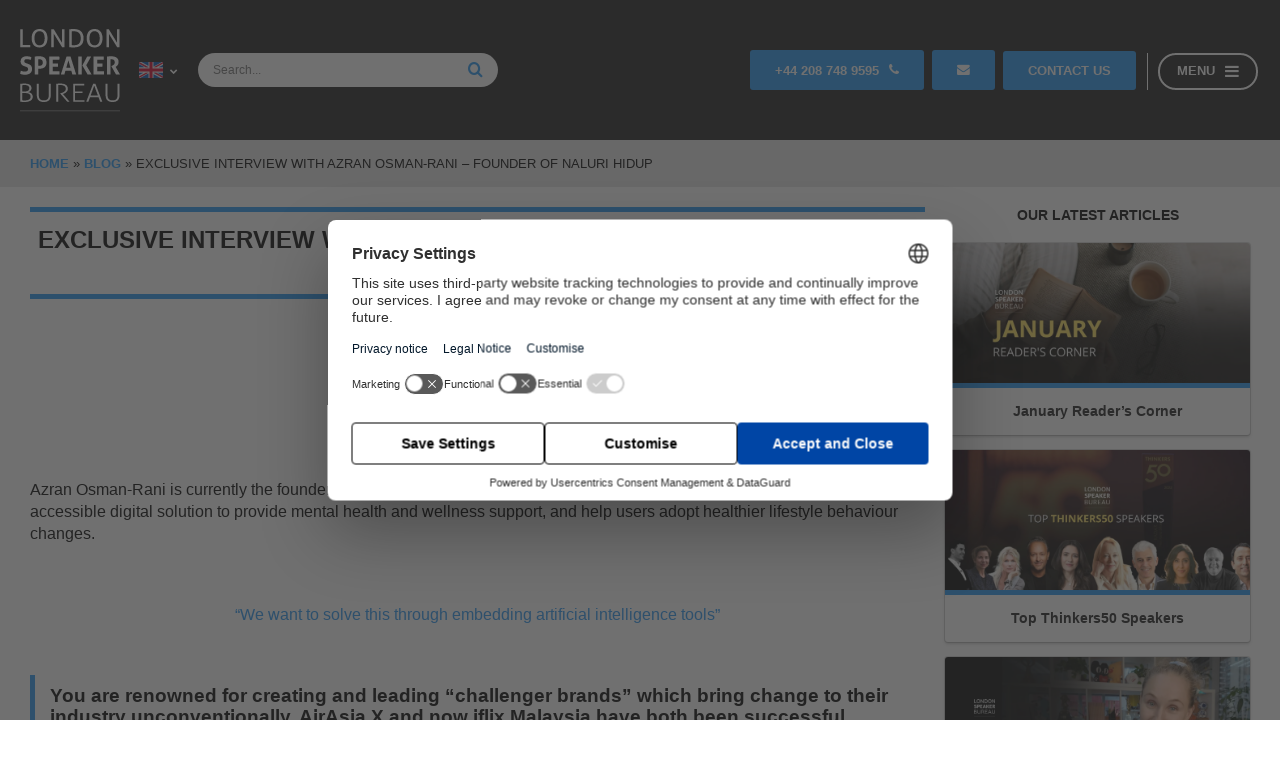

--- FILE ---
content_type: text/html; charset=UTF-8
request_url: https://londonspeakerbureau.com/interview-azran-osman-rani/
body_size: 22561
content:
<!DOCTYPE html>
<html lang="en-GB" class="scroll-smooth">

<head> <script>
var gform;gform||(document.addEventListener("gform_main_scripts_loaded",function(){gform.scriptsLoaded=!0}),document.addEventListener("gform/theme/scripts_loaded",function(){gform.themeScriptsLoaded=!0}),window.addEventListener("DOMContentLoaded",function(){gform.domLoaded=!0}),gform={domLoaded:!1,scriptsLoaded:!1,themeScriptsLoaded:!1,isFormEditor:()=>"function"==typeof InitializeEditor,callIfLoaded:function(o){return!(!gform.domLoaded||!gform.scriptsLoaded||!gform.themeScriptsLoaded&&!gform.isFormEditor()||(gform.isFormEditor()&&console.warn("The use of gform.initializeOnLoaded() is deprecated in the form editor context and will be removed in Gravity Forms 3.1."),o(),0))},initializeOnLoaded:function(o){gform.callIfLoaded(o)||(document.addEventListener("gform_main_scripts_loaded",()=>{gform.scriptsLoaded=!0,gform.callIfLoaded(o)}),document.addEventListener("gform/theme/scripts_loaded",()=>{gform.themeScriptsLoaded=!0,gform.callIfLoaded(o)}),window.addEventListener("DOMContentLoaded",()=>{gform.domLoaded=!0,gform.callIfLoaded(o)}))},hooks:{action:{},filter:{}},addAction:function(o,r,e,t){gform.addHook("action",o,r,e,t)},addFilter:function(o,r,e,t){gform.addHook("filter",o,r,e,t)},doAction:function(o){gform.doHook("action",o,arguments)},applyFilters:function(o){return gform.doHook("filter",o,arguments)},removeAction:function(o,r){gform.removeHook("action",o,r)},removeFilter:function(o,r,e){gform.removeHook("filter",o,r,e)},addHook:function(o,r,e,t,n){null==gform.hooks[o][r]&&(gform.hooks[o][r]=[]);var d=gform.hooks[o][r];null==n&&(n=r+"_"+d.length),gform.hooks[o][r].push({tag:n,callable:e,priority:t=null==t?10:t})},doHook:function(r,o,e){var t;if(e=Array.prototype.slice.call(e,1),null!=gform.hooks[r][o]&&((o=gform.hooks[r][o]).sort(function(o,r){return o.priority-r.priority}),o.forEach(function(o){"function"!=typeof(t=o.callable)&&(t=window[t]),"action"==r?t.apply(null,e):e[0]=t.apply(null,e)})),"filter"==r)return e[0]},removeHook:function(o,r,t,n){var e;null!=gform.hooks[o][r]&&(e=(e=gform.hooks[o][r]).filter(function(o,r,e){return!!(null!=n&&n!=o.tag||null!=t&&t!=o.priority)}),gform.hooks[o][r]=e)}});
</script>


	<meta name="viewport" content="width=device-width, initial-scale=1">

	<link rel="preload" href="/wp-content/themes/london-speaker-bureau/ressources/fontawesome/webfonts/fa-solid-custom.woff" as="font" type="font/woff2" crossorigin>
	<link rel="dns-prefetch" href="https://snap.licdn.com/">
	<link rel="dns-prefetch" href="https://js-eu1.hs-scripts.com/">
	<link rel="dns-prefetch" href="https://www.googletagmanager.com/">
	<link rel="dns-prefetch" href="https://www.google-analytics.com/">
	<link rel="dns-prefetch" href="https://widget.intercom.io/">
	<link rel="dns-prefetch" href="https://js.intercomcdn.com/">

	<meta name='robots' content='index, follow, max-image-preview:large, max-snippet:-1, max-video-preview:-1' />

	<title>Exclusive interview with Azran Osman-Rani - Founder of Naluri Hidup</title>
	<meta name="description" content="Read the exclusive interverview with Azran Osman-Rani, co-founder and investor of AirAsia X, iFlix, MoneyMatch &amp; Naluri Hidup - London Speaker Bureau" />
	<link rel="canonical" href="https://londonspeakerbureau.com/interview-azran-osman-rani/" />
	<meta property="og:locale" content="en_GB" />
	<meta property="og:type" content="article" />
	<meta property="og:title" content="Exclusive interview with Azran Osman-Rani - Founder of Naluri Hidup" />
	<meta property="og:description" content="Read the exclusive interverview with Azran Osman-Rani, co-founder and investor of AirAsia X, iFlix, MoneyMatch &amp; Naluri Hidup - London Speaker Bureau" />
	<meta property="og:url" content="https://londonspeakerbureau.com/interview-azran-osman-rani/" />
	<meta property="og:site_name" content="London Speaker Bureau" />
	<meta property="article:publisher" content="https://www.facebook.com/LondonSpeaker/" />
	<meta property="article:published_time" content="2019-01-09T14:56:01+00:00" />
	<meta property="article:modified_time" content="2021-04-02T15:27:12+00:00" />
	<meta property="og:image" content="https://londonspeakerbureau.com/wp-content/uploads/2017/04/keynote-speaker-Azran-Osman-Rani-150x150.jpg" />
	<meta name="author" content="Leo Toussaint" />
	<meta name="twitter:label1" content="Written by" />
	<meta name="twitter:data1" content="Leo Toussaint" />
	<meta name="twitter:label2" content="Estimated reading time" />
	<meta name="twitter:data2" content="5 minutes" />
	<script type="application/ld+json" class="yoast-schema-graph">{"@context":"https://schema.org","@graph":[{"@type":"Article","@id":"https://londonspeakerbureau.com/interview-azran-osman-rani/#article","isPartOf":{"@id":"https://londonspeakerbureau.com/interview-azran-osman-rani/"},"author":{"name":"Leo Toussaint","@id":"https://londonspeakerbureau.com/#/schema/person/b5fd145d10ebc60d08661d86e143b5d1"},"headline":"Exclusive interview with Azran Osman-Rani &#8211; Founder of Naluri Hidup","datePublished":"2019-01-09T14:56:01+00:00","dateModified":"2021-04-02T15:27:12+00:00","mainEntityOfPage":{"@id":"https://londonspeakerbureau.com/interview-azran-osman-rani/"},"wordCount":1104,"commentCount":0,"publisher":{"@id":"https://londonspeakerbureau.com/#organization"},"image":{"@id":"https://londonspeakerbureau.com/interview-azran-osman-rani/#primaryimage"},"thumbnailUrl":"https://londonspeakerbureau.com/wp-content/uploads/2017/04/keynote-speaker-Azran-Osman-Rani-150x150.jpg","articleSection":["Uncategorized"],"inLanguage":"en-GB","potentialAction":[{"@type":"CommentAction","name":"Comment","target":["https://londonspeakerbureau.com/interview-azran-osman-rani/#respond"]}]},{"@type":"WebPage","@id":"https://londonspeakerbureau.com/interview-azran-osman-rani/","url":"https://londonspeakerbureau.com/interview-azran-osman-rani/","name":"Exclusive interview with Azran Osman-Rani - Founder of Naluri Hidup","isPartOf":{"@id":"https://londonspeakerbureau.com/#website"},"primaryImageOfPage":{"@id":"https://londonspeakerbureau.com/interview-azran-osman-rani/#primaryimage"},"image":{"@id":"https://londonspeakerbureau.com/interview-azran-osman-rani/#primaryimage"},"thumbnailUrl":"https://londonspeakerbureau.com/wp-content/uploads/2017/04/keynote-speaker-Azran-Osman-Rani-150x150.jpg","datePublished":"2019-01-09T14:56:01+00:00","dateModified":"2021-04-02T15:27:12+00:00","description":"Read the exclusive interverview with Azran Osman-Rani, co-founder and investor of AirAsia X, iFlix, MoneyMatch & Naluri Hidup - London Speaker Bureau","breadcrumb":{"@id":"https://londonspeakerbureau.com/interview-azran-osman-rani/#breadcrumb"},"inLanguage":"en-GB","potentialAction":[{"@type":"ReadAction","target":["https://londonspeakerbureau.com/interview-azran-osman-rani/"]}]},{"@type":"ImageObject","inLanguage":"en-GB","@id":"https://londonspeakerbureau.com/interview-azran-osman-rani/#primaryimage","url":"https://londonspeakerbureau.com/wp-content/uploads/2017/04/keynote-speaker-Azran-Osman-Rani.jpg","contentUrl":"https://londonspeakerbureau.com/wp-content/uploads/2017/04/keynote-speaker-Azran-Osman-Rani.jpg","width":300,"height":300,"caption":"keynote speaker Azran Osman-Rani"},{"@type":"BreadcrumbList","@id":"https://londonspeakerbureau.com/interview-azran-osman-rani/#breadcrumb","itemListElement":[{"@type":"ListItem","position":1,"name":"Home","item":"https://londonspeakerbureau.com/"},{"@type":"ListItem","position":2,"name":"Blog","item":"https://londonspeakerbureau.com/blog/"},{"@type":"ListItem","position":3,"name":"Exclusive interview with Azran Osman-Rani &#8211; Founder of Naluri Hidup"}]},{"@type":"WebSite","@id":"https://londonspeakerbureau.com/#website","url":"https://londonspeakerbureau.com/","name":"London Speaker Bureau","description":"We are the largest international network providing experts and advisers for corporations and governments all over the world.","publisher":{"@id":"https://londonspeakerbureau.com/#organization"},"potentialAction":[{"@type":"SearchAction","target":{"@type":"EntryPoint","urlTemplate":"https://londonspeakerbureau.com/?s={search_term_string}"},"query-input":{"@type":"PropertyValueSpecification","valueRequired":true,"valueName":"search_term_string"}}],"inLanguage":"en-GB"},{"@type":"Organization","@id":"https://londonspeakerbureau.com/#organization","name":"London Speaker Bureau","url":"https://londonspeakerbureau.com/","logo":{"@type":"ImageObject","inLanguage":"en-GB","@id":"https://londonspeakerbureau.com/#/schema/logo/image/","url":"https://londonspeakerbureau.com/wp-content/uploads/2016/10/LOGO-Copy-Copy-2.jpg","contentUrl":"https://londonspeakerbureau.com/wp-content/uploads/2016/10/LOGO-Copy-Copy-2.jpg","width":180,"height":149,"caption":"London Speaker Bureau"},"image":{"@id":"https://londonspeakerbureau.com/#/schema/logo/image/"},"sameAs":["https://www.facebook.com/LondonSpeaker/","https://x.com/londonspeaker","https://www.linkedin.com/company/the-london-speaker-bureau","https://www.youtube.com/channel/UCl1EijZ3QU0c3yE_bZjwB-A"]},{"@type":"Person","@id":"https://londonspeakerbureau.com/#/schema/person/b5fd145d10ebc60d08661d86e143b5d1","name":"Leo Toussaint","image":{"@type":"ImageObject","inLanguage":"en-GB","@id":"https://londonspeakerbureau.com/#/schema/person/image/","url":"https://secure.gravatar.com/avatar/a5e84ecb3074c52aae319c270adb54828c3f114bf7f209649c9d5cb663b7a912?s=96&d=mm&r=g","contentUrl":"https://secure.gravatar.com/avatar/a5e84ecb3074c52aae319c270adb54828c3f114bf7f209649c9d5cb663b7a912?s=96&d=mm&r=g","caption":"Leo Toussaint"}}]}</script>


<style id='wp-img-auto-sizes-contain-inline-css'>
img:is([sizes=auto i],[sizes^="auto," i]){contain-intrinsic-size:3000px 1500px}
/*# sourceURL=wp-img-auto-sizes-contain-inline-css */
</style>
<link rel='stylesheet' id='fontawesome-css' href='https://londonspeakerbureau.com/wp-content/themes/london-speaker-bureau/ressources/fontawesome/css/fontawesome-optimised.min.css' media='all' />
<link rel='stylesheet' id='main-style-css' href='https://londonspeakerbureau.com/wp-content/cache/autoptimize/css/autoptimize_single_fff8ea85829f180348b58cc059153dc8.css' media='all' />
<link rel='stylesheet' id='template-parts-style-css' href='https://londonspeakerbureau.com/wp-content/cache/autoptimize/css/autoptimize_single_592eab3c08fe3d1e5df03a63e05093d9.css' media='all' />
<style id='classic-theme-styles-inline-css'>
/*! This file is auto-generated */
.wp-block-button__link{color:#fff;background-color:#32373c;border-radius:9999px;box-shadow:none;text-decoration:none;padding:calc(.667em + 2px) calc(1.333em + 2px);font-size:1.125em}.wp-block-file__button{background:#32373c;color:#fff;text-decoration:none}
/*# sourceURL=/wp-includes/css/classic-themes.min.css */
</style>
<script id="wpml-cookie-js-extra">
var wpml_cookies = {"wp-wpml_current_language":{"value":"en","expires":1,"path":"/"}};
var wpml_cookies = {"wp-wpml_current_language":{"value":"en","expires":1,"path":"/"}};
//# sourceURL=wpml-cookie-js-extra
</script>
<script defer src="https://londonspeakerbureau.com/wp-content/cache/autoptimize/js/autoptimize_single_f3606e4db5e156a1b086bcfeb3b2d9b4.js" id="wpml-cookie-js" defer data-wp-strategy="defer"></script>
<script src="https://londonspeakerbureau.com/wp-content/themes/london-speaker-bureau/js/jquery.min.js" id="jquery-js"></script>
<script id="favorites-js-extra">
var favorites_data = {"ajaxurl":"https://londonspeakerbureau.com/wp-admin/admin-ajax.php","nonce":"f2ca910e0c","favorite":"Add to Shortlist","favorited":"Remove from Shortlist","includecount":"","indicate_loading":"","loading_text":"","loading_image":"\u003Cspan class=\"sf-icon-spinner-wrapper\"\u003E\u003Ci class=\"sf-icon-spinner\"\u003E\u003C/i\u003E\u003C/span\u003E","loading_image_active":"\u003Cspan class=\"sf-icon-spinner-wrapper active\"\u003E\u003Ci class=\"sf-icon-spinner active\"\u003E\u003C/i\u003E\u003C/span\u003E","loading_image_preload":"1","cache_enabled":"","button_options":{"button_type":"custom","custom_colors":false,"box_shadow":false,"include_count":false,"default":{"background_default":false,"border_default":false,"text_default":false,"icon_default":false,"count_default":false},"active":{"background_active":false,"border_active":false,"text_active":false,"icon_active":false,"count_active":false}},"authentication_modal_content":"\u003Cp\u003EPlease login to add favorites.\u003C/p\u003E\n\u003Cp\u003E\u003Ca href=\"#\" data-favorites-modal-close\u003EDismiss this notice\u003C/a\u003E\u003C/p\u003E\n","authentication_redirect":"","dev_mode":"","logged_in":"","user_id":"0","authentication_redirect_url":"https://londonspeakerbureau.com/wp-login.php"};
//# sourceURL=favorites-js-extra
</script>
<script data-type='lazy' data-src="https://londonspeakerbureau.com/wp-content/plugins/favorites/assets/js/favorites.min.js" id="favorites-js"></script>
<script id="wpml-xdomain-data-js-extra">
var wpml_xdomain_data = {"css_selector":"wpml-ls-item","ajax_url":"https://londonspeakerbureau.com/wp-admin/admin-ajax.php","current_lang":"en","_nonce":"304ebcd59c"};
//# sourceURL=wpml-xdomain-data-js-extra
</script>
<script data-type='lazy' data-src="https://londonspeakerbureau.com/wp-content/cache/autoptimize/js/autoptimize_single_8291e3aabf2bd77ab63cba74a5191ccb.js" id="wpml-xdomain-data-js" defer data-wp-strategy="defer"></script>
<link rel="icon" href="https://londonspeakerbureau.com/wp-content/uploads/2018/07/lsbicon-512x512-1-e1532518356134-150x150.png" sizes="32x32" />
<link rel="icon" href="https://londonspeakerbureau.com/wp-content/uploads/2018/07/lsbicon-512x512-1-e1532518356134.png" sizes="192x192" />
<link rel="apple-touch-icon" href="https://londonspeakerbureau.com/wp-content/uploads/2018/07/lsbicon-512x512-1-e1532518356134.png" />
<meta name="msapplication-TileImage" content="https://londonspeakerbureau.com/wp-content/uploads/2018/07/lsbicon-512x512-1-e1532518356134.png" />

	
			<!-- Google Tag Manager -->
		<script>
			(function(w, d, s, l, i) {
				w[l] = w[l] || [];
				w[l].push({
					'gtm.start': new Date().getTime(),
					event: 'gtm.js'
				});
				var f = d.getElementsByTagName(s)[0],
					j = d.createElement(s),
					dl = l != 'dataLayer' ? '&l=' + l : '';
				j.async = true;
				j.src =
					'https://www.googletagmanager.com/gtm.js?id=' + i + dl;
				f.parentNode.insertBefore(j, f);
			})(window, document, 'script', 'dataLayer', 'GTM-54RMVH9');
		</script>
		<!-- End Google Tag Manager -->
	
<style id='global-styles-inline-css'>
:root{--wp--preset--aspect-ratio--square: 1;--wp--preset--aspect-ratio--4-3: 4/3;--wp--preset--aspect-ratio--3-4: 3/4;--wp--preset--aspect-ratio--3-2: 3/2;--wp--preset--aspect-ratio--2-3: 2/3;--wp--preset--aspect-ratio--16-9: 16/9;--wp--preset--aspect-ratio--9-16: 9/16;--wp--preset--color--black: #000000;--wp--preset--color--cyan-bluish-gray: #abb8c3;--wp--preset--color--white: #ffffff;--wp--preset--color--pale-pink: #f78da7;--wp--preset--color--vivid-red: #cf2e2e;--wp--preset--color--luminous-vivid-orange: #ff6900;--wp--preset--color--luminous-vivid-amber: #fcb900;--wp--preset--color--light-green-cyan: #7bdcb5;--wp--preset--color--vivid-green-cyan: #00d084;--wp--preset--color--pale-cyan-blue: #8ed1fc;--wp--preset--color--vivid-cyan-blue: #0693e3;--wp--preset--color--vivid-purple: #9b51e0;--wp--preset--gradient--vivid-cyan-blue-to-vivid-purple: linear-gradient(135deg,rgb(6,147,227) 0%,rgb(155,81,224) 100%);--wp--preset--gradient--light-green-cyan-to-vivid-green-cyan: linear-gradient(135deg,rgb(122,220,180) 0%,rgb(0,208,130) 100%);--wp--preset--gradient--luminous-vivid-amber-to-luminous-vivid-orange: linear-gradient(135deg,rgb(252,185,0) 0%,rgb(255,105,0) 100%);--wp--preset--gradient--luminous-vivid-orange-to-vivid-red: linear-gradient(135deg,rgb(255,105,0) 0%,rgb(207,46,46) 100%);--wp--preset--gradient--very-light-gray-to-cyan-bluish-gray: linear-gradient(135deg,rgb(238,238,238) 0%,rgb(169,184,195) 100%);--wp--preset--gradient--cool-to-warm-spectrum: linear-gradient(135deg,rgb(74,234,220) 0%,rgb(151,120,209) 20%,rgb(207,42,186) 40%,rgb(238,44,130) 60%,rgb(251,105,98) 80%,rgb(254,248,76) 100%);--wp--preset--gradient--blush-light-purple: linear-gradient(135deg,rgb(255,206,236) 0%,rgb(152,150,240) 100%);--wp--preset--gradient--blush-bordeaux: linear-gradient(135deg,rgb(254,205,165) 0%,rgb(254,45,45) 50%,rgb(107,0,62) 100%);--wp--preset--gradient--luminous-dusk: linear-gradient(135deg,rgb(255,203,112) 0%,rgb(199,81,192) 50%,rgb(65,88,208) 100%);--wp--preset--gradient--pale-ocean: linear-gradient(135deg,rgb(255,245,203) 0%,rgb(182,227,212) 50%,rgb(51,167,181) 100%);--wp--preset--gradient--electric-grass: linear-gradient(135deg,rgb(202,248,128) 0%,rgb(113,206,126) 100%);--wp--preset--gradient--midnight: linear-gradient(135deg,rgb(2,3,129) 0%,rgb(40,116,252) 100%);--wp--preset--font-size--small: 13px;--wp--preset--font-size--medium: 20px;--wp--preset--font-size--large: 36px;--wp--preset--font-size--x-large: 42px;--wp--preset--spacing--20: 0.44rem;--wp--preset--spacing--30: 0.67rem;--wp--preset--spacing--40: 1rem;--wp--preset--spacing--50: 1.5rem;--wp--preset--spacing--60: 2.25rem;--wp--preset--spacing--70: 3.38rem;--wp--preset--spacing--80: 5.06rem;--wp--preset--shadow--natural: 6px 6px 9px rgba(0, 0, 0, 0.2);--wp--preset--shadow--deep: 12px 12px 50px rgba(0, 0, 0, 0.4);--wp--preset--shadow--sharp: 6px 6px 0px rgba(0, 0, 0, 0.2);--wp--preset--shadow--outlined: 6px 6px 0px -3px rgb(255, 255, 255), 6px 6px rgb(0, 0, 0);--wp--preset--shadow--crisp: 6px 6px 0px rgb(0, 0, 0);}:where(.is-layout-flex){gap: 0.5em;}:where(.is-layout-grid){gap: 0.5em;}body .is-layout-flex{display: flex;}.is-layout-flex{flex-wrap: wrap;align-items: center;}.is-layout-flex > :is(*, div){margin: 0;}body .is-layout-grid{display: grid;}.is-layout-grid > :is(*, div){margin: 0;}:where(.wp-block-columns.is-layout-flex){gap: 2em;}:where(.wp-block-columns.is-layout-grid){gap: 2em;}:where(.wp-block-post-template.is-layout-flex){gap: 1.25em;}:where(.wp-block-post-template.is-layout-grid){gap: 1.25em;}.has-black-color{color: var(--wp--preset--color--black) !important;}.has-cyan-bluish-gray-color{color: var(--wp--preset--color--cyan-bluish-gray) !important;}.has-white-color{color: var(--wp--preset--color--white) !important;}.has-pale-pink-color{color: var(--wp--preset--color--pale-pink) !important;}.has-vivid-red-color{color: var(--wp--preset--color--vivid-red) !important;}.has-luminous-vivid-orange-color{color: var(--wp--preset--color--luminous-vivid-orange) !important;}.has-luminous-vivid-amber-color{color: var(--wp--preset--color--luminous-vivid-amber) !important;}.has-light-green-cyan-color{color: var(--wp--preset--color--light-green-cyan) !important;}.has-vivid-green-cyan-color{color: var(--wp--preset--color--vivid-green-cyan) !important;}.has-pale-cyan-blue-color{color: var(--wp--preset--color--pale-cyan-blue) !important;}.has-vivid-cyan-blue-color{color: var(--wp--preset--color--vivid-cyan-blue) !important;}.has-vivid-purple-color{color: var(--wp--preset--color--vivid-purple) !important;}.has-black-background-color{background-color: var(--wp--preset--color--black) !important;}.has-cyan-bluish-gray-background-color{background-color: var(--wp--preset--color--cyan-bluish-gray) !important;}.has-white-background-color{background-color: var(--wp--preset--color--white) !important;}.has-pale-pink-background-color{background-color: var(--wp--preset--color--pale-pink) !important;}.has-vivid-red-background-color{background-color: var(--wp--preset--color--vivid-red) !important;}.has-luminous-vivid-orange-background-color{background-color: var(--wp--preset--color--luminous-vivid-orange) !important;}.has-luminous-vivid-amber-background-color{background-color: var(--wp--preset--color--luminous-vivid-amber) !important;}.has-light-green-cyan-background-color{background-color: var(--wp--preset--color--light-green-cyan) !important;}.has-vivid-green-cyan-background-color{background-color: var(--wp--preset--color--vivid-green-cyan) !important;}.has-pale-cyan-blue-background-color{background-color: var(--wp--preset--color--pale-cyan-blue) !important;}.has-vivid-cyan-blue-background-color{background-color: var(--wp--preset--color--vivid-cyan-blue) !important;}.has-vivid-purple-background-color{background-color: var(--wp--preset--color--vivid-purple) !important;}.has-black-border-color{border-color: var(--wp--preset--color--black) !important;}.has-cyan-bluish-gray-border-color{border-color: var(--wp--preset--color--cyan-bluish-gray) !important;}.has-white-border-color{border-color: var(--wp--preset--color--white) !important;}.has-pale-pink-border-color{border-color: var(--wp--preset--color--pale-pink) !important;}.has-vivid-red-border-color{border-color: var(--wp--preset--color--vivid-red) !important;}.has-luminous-vivid-orange-border-color{border-color: var(--wp--preset--color--luminous-vivid-orange) !important;}.has-luminous-vivid-amber-border-color{border-color: var(--wp--preset--color--luminous-vivid-amber) !important;}.has-light-green-cyan-border-color{border-color: var(--wp--preset--color--light-green-cyan) !important;}.has-vivid-green-cyan-border-color{border-color: var(--wp--preset--color--vivid-green-cyan) !important;}.has-pale-cyan-blue-border-color{border-color: var(--wp--preset--color--pale-cyan-blue) !important;}.has-vivid-cyan-blue-border-color{border-color: var(--wp--preset--color--vivid-cyan-blue) !important;}.has-vivid-purple-border-color{border-color: var(--wp--preset--color--vivid-purple) !important;}.has-vivid-cyan-blue-to-vivid-purple-gradient-background{background: var(--wp--preset--gradient--vivid-cyan-blue-to-vivid-purple) !important;}.has-light-green-cyan-to-vivid-green-cyan-gradient-background{background: var(--wp--preset--gradient--light-green-cyan-to-vivid-green-cyan) !important;}.has-luminous-vivid-amber-to-luminous-vivid-orange-gradient-background{background: var(--wp--preset--gradient--luminous-vivid-amber-to-luminous-vivid-orange) !important;}.has-luminous-vivid-orange-to-vivid-red-gradient-background{background: var(--wp--preset--gradient--luminous-vivid-orange-to-vivid-red) !important;}.has-very-light-gray-to-cyan-bluish-gray-gradient-background{background: var(--wp--preset--gradient--very-light-gray-to-cyan-bluish-gray) !important;}.has-cool-to-warm-spectrum-gradient-background{background: var(--wp--preset--gradient--cool-to-warm-spectrum) !important;}.has-blush-light-purple-gradient-background{background: var(--wp--preset--gradient--blush-light-purple) !important;}.has-blush-bordeaux-gradient-background{background: var(--wp--preset--gradient--blush-bordeaux) !important;}.has-luminous-dusk-gradient-background{background: var(--wp--preset--gradient--luminous-dusk) !important;}.has-pale-ocean-gradient-background{background: var(--wp--preset--gradient--pale-ocean) !important;}.has-electric-grass-gradient-background{background: var(--wp--preset--gradient--electric-grass) !important;}.has-midnight-gradient-background{background: var(--wp--preset--gradient--midnight) !important;}.has-small-font-size{font-size: var(--wp--preset--font-size--small) !important;}.has-medium-font-size{font-size: var(--wp--preset--font-size--medium) !important;}.has-large-font-size{font-size: var(--wp--preset--font-size--large) !important;}.has-x-large-font-size{font-size: var(--wp--preset--font-size--x-large) !important;}
/*# sourceURL=global-styles-inline-css */
</style>
</head>

<body>

	<!-- Google Tag Manager (noscript) -->
	<noscript><iframe src="https://www.googletagmanager.com/ns.html?id=GTM-54RMVH9"
			height="0" width="0" style="display:none;visibility:hidden"></iframe></noscript>
	<!-- End Google Tag Manager (noscript) -->

	<script>
		function switch_btn() {
			setTimeout(() => {
				btn = sh.querySelector("#deny")
				if (btn) {
					target = sh.querySelector("#uc-more-link")
					var clone = btn.cloneNode(true);
					clone.innerHTML = 'Customise'
					btn.replaceWith(clone)
					clone.addEventListener('click', function(e) {
						target.click()
					})
				}
			})
		}

		if (!window.UC_UI || !UC_UI.isInitialized()) {

			window.addEventListener('UC_UI_INITIALIZED', function() {

				var style = document.createElement( 'style' )
				style.innerHTML = '#deny, #save{ background: #fff !important; color:#000; border: solid 1px; } #accept{background-color: #0045a5}'
				host = document.getElementById('usercentrics-cmp-ui')
				sh = host.shadowRoot
				sh.appendChild( style )

				switch_btn()
			});

		}
	</script>

	
			<header>
							<div id="normal-nav" class="top-nav black-back">
            <div class="top-nav-container center">
                <div class="left-nav">
                    <div class="corp">
                        <div class="lsb-logo">
                        <a href="https://londonspeakerbureau.com/"><img src="/wp-content/themes/london-speaker-bureau/img/LSB_LOGO.svg" width="100" height="100" alt="London Speaker Bureau White Logo" rel="home"></a>
                        </div>
                        <div class="language-switcher"><div class="dropdown-menu">
                            <div hidden>
                                <svg xmlns="http://www.w3.org/2000/svg" style="display: none;"><symbol id="hi" viewBox="0 85 512 341"><title>hi</title><rect y="85.337" style="fill:#F0F0F0;" width="512" height="341.326"/><rect y="85.337" style="fill:#FF9811;" width="512" height="113.775"/><rect y="312.888" style="fill:#6DA544;" width="512" height="113.775"/><circle style="fill:#0052B4;" cx="256" cy="256" r="43.896"/><circle style="fill:#F0F0F0;" cx="256" cy="256" r="27.434"/><polygon style="fill:#0052B4;" points="256,222.146 264.464,241.341 285.319,239.073 272.927,256 285.319,272.927 264.464,270.659 256,289.854 247.536,270.659 226.681,272.927 239.073,256 226.681,239.073 247.536,241.341 "/></symbol><symbol id="es" viewBox="0 85 512 341"><title>es</title><polygon style="fill:#d5002b;" points="0,85.33 0,199.107 0,312.885 0,426.662 512,426.662 512,312.885 512,199.107 512,85.33 "/><rect y="85.333" style="fill:#fddb47;" width="512" height="341.337"/><rect y="85.333" style="fill:#d5002b;" width="512" height="113.775"/><rect y="312.884" style="fill:#d5002b;" width="512" height="113.775"/></symbol><symbol id="ru" viewBox="0 85 512 341"><title>ru</title><polygon style="fill:#F0F0F0;" points="0,85.33 0,199.107 0,312.885 0,426.662 512,426.662 512,312.885 512,199.107 512,85.33 "/><rect y="85.333" style="fill:#0052B4;" width="512" height="341.337"/><rect y="85.333" style="fill:#F0F0F0;" width="512" height="113.775"/><rect y="312.884" style="fill:#D80027;" width="512" height="113.775"/></symbol><symbol id="us" viewBox="0 85 512 341"><title>us</title><rect y="85.331" style="fill:#F0F0F0;" width="512" height="341.337"/><g> <rect y="127.994" style="fill:#D80027;" width="512" height="42.663"/> <rect y="213.331" style="fill:#D80027;" width="512" height="42.663"/> <rect y="298.657" style="fill:#D80027;" width="512" height="42.663"/> <rect y="383.994" style="fill:#D80027;" width="512" height="42.663"/> </g><rect y="85.331" style="fill:#2E52B2;" width="256" height="183.797"/><g> <polygon style="fill:#F0F0F0;" points="99.822,160.624 95.699,173.308 82.363,173.308 93.154,181.143 89.031,193.826 99.822,185.991 110.606,193.826 106.484,181.143 117.275,173.308 103.938,173.308 "/> <polygon style="fill:#F0F0F0;" points="103.938,219.08 99.822,206.397 95.699,219.08 82.363,219.08 93.154,226.916 89.031,239.599 99.822,231.763 110.606,239.599 106.484,226.916 117.275,219.08 "/> <polygon style="fill:#F0F0F0;" points="47.577,219.08 43.46,206.397 39.337,219.08 26.001,219.08 36.792,226.916 32.669,239.599 43.46,231.763 54.245,239.599 50.123,226.916 60.912,219.08 "/> <polygon style="fill:#F0F0F0;" points="43.46,160.624 39.337,173.308 26.001,173.308 36.792,181.143 32.669,193.826 43.46,185.991 54.245,193.826 50.123,181.143 60.912,173.308 47.577,173.308 "/> <polygon style="fill:#F0F0F0;" points="99.822,114.85 95.699,127.535 82.363,127.535 93.154,135.371 89.031,148.054 99.822,140.218 110.606,148.054 106.484,135.371 117.275,127.535 103.938,127.535 "/> <polygon style="fill:#F0F0F0;" points="43.46,114.85 39.337,127.535 26.001,127.535 36.792,135.371 32.669,148.054 43.46,140.218 54.245,148.054 50.123,135.371 60.912,127.535 47.577,127.535 "/> <polygon style="fill:#F0F0F0;" points="156.183,160.624 152.061,173.308 138.725,173.308 149.515,181.143 145.394,193.826 156.183,185.991 166.969,193.826 162.846,181.143 173.637,173.308 160.301,173.308 "/> <polygon style="fill:#F0F0F0;" points="160.301,219.08 156.183,206.397 152.061,219.08 138.725,219.08 149.515,226.916 145.394,239.599 156.183,231.763 166.969,239.599 162.846,226.916 173.637,219.08 "/> <polygon style="fill:#F0F0F0;" points="216.663,219.08 212.546,206.397 208.423,219.08 195.088,219.08 205.877,226.916 201.755,239.599 212.546,231.763 223.331,239.599 219.208,226.916 229.999,219.08 "/> <polygon style="fill:#F0F0F0;" points="212.546,160.624 208.423,173.308 195.088,173.308 205.877,181.143 201.755,193.826 212.546,185.991 223.331,193.826 219.208,181.143 229.999,173.308 216.663,173.308 "/> <polygon style="fill:#F0F0F0;" points="156.183,114.85 152.061,127.535 138.725,127.535 149.515,135.371 145.394,148.054 156.183,140.218 166.969,148.054 162.846,135.371 173.637,127.535 160.301,127.535 "/> <polygon style="fill:#F0F0F0;" points="212.546,114.85 208.423,127.535 195.088,127.535 205.877,135.371 201.755,148.054 212.546,140.218 223.331,148.054 219.208,135.371 229.999,127.535 216.663,127.535 "/> </g></symbol><symbol id="fr" viewBox="0 85 512 341"><title>fr</title><rect y="85.331" style="fill:#F0F0F0;" width="512" height="341.337"/><rect y="85.331" style="fill:#0052B4;" width="170.663" height="341.337"/><rect x="341.337" y="85.331" style="fill:#D80027;" width="170.663" height="341.337"/></symbol><symbol id="en" viewBox="0 85 512 341"><title>uk</title><rect y="85.333" style="fill:#F0F0F0;" width="512" height="341.337"/><polygon style="fill:#D80027;" points="288,85.33 224,85.33 224,223.996 0,223.996 0,287.996 224,287.996 224,426.662 288,426.662 288,287.996 512,287.996 512,223.996 288,223.996 "/><g> <polygon style="fill:#0052B4;" points="393.785,315.358 512,381.034 512,315.358 "/> <polygon style="fill:#0052B4;" points="311.652,315.358 512,426.662 512,395.188 368.307,315.358 "/> <polygon style="fill:#0052B4;" points="458.634,426.662 311.652,344.998 311.652,426.662 "/> </g><polygon style="fill:#F0F0F0;" points="311.652,315.358 512,426.662 512,395.188 368.307,315.358 "/><polygon style="fill:#D80027;" points="311.652,315.358 512,426.662 512,395.188 368.307,315.358 "/><g> <polygon style="fill:#0052B4;" points="90.341,315.356 0,365.546 0,315.356 "/> <polygon style="fill:#0052B4;" points="200.348,329.51 200.348,426.661 25.491,426.661 "/> </g><polygon style="fill:#D80027;" points="143.693,315.358 0,395.188 0,426.662 0,426.662 200.348,315.358 "/><g> <polygon style="fill:#0052B4;" points="118.215,196.634 0,130.958 0,196.634 "/> <polygon style="fill:#0052B4;" points="200.348,196.634 0,85.33 0,116.804 143.693,196.634 "/> <polygon style="fill:#0052B4;" points="53.366,85.33 200.348,166.994 200.348,85.33 "/> </g><polygon style="fill:#F0F0F0;" points="200.348,196.634 0,85.33 0,116.804 143.693,196.634 "/><polygon style="fill:#D80027;" points="200.348,196.634 0,85.33 0,116.804 143.693,196.634 "/><g> <polygon style="fill:#0052B4;" points="421.659,196.636 512,146.446 512,196.636 "/> <polygon style="fill:#0052B4;" points="311.652,182.482 311.652,85.331 486.509,85.331 "/> </g><polygon style="fill:#D80027;" points="368.307,196.634 512,116.804 512,85.33 512,85.33 311.652,196.634 "/></symbol></svg>
                            </div>
                            <span class="dropdown-item current">
                                <svg class="icon">
                                    <title>Main language flag - en</title>
                                    <use xlink:href="#en"></use>
                                </svg>
                                <i class="fas fa-chevron-right"></i>
                            </span>
                            <div class="dropdown-content"></div>
                        </div></div>
                    </div>
                    <div class="round-search">
                        <form method="get" action="https://londonspeakerbureau.com/">
                            <input type="search" placeholder="Search..." value="" name="s" title="Search for:" />
                            <button type="submit" class="search-submit" aria-label="Search"><i class="fa fa-search"></i></button>
                        </form>
                    </div>
                </div><!--
                --><div class="right-nav">
                    <div class="right-nav-content">
                        <div class="main-cta">
                            <a class="blue-back white-text has-icon" id="call-header" href="tel:+442087489595"><span class="mobile-hide">+44 208 748 9595</span><i title="Call us" class="fa fa-phone"></i></a>
                            <a class="blue-back white-text" id="mail-header" href="mailto:enquiries@londonspeakerbureau.com"><i title="Email us" class="no-margin fa fa-envelope"></i></a>
                            <a class="blue-back white-text" href="https://londonspeakerbureau.com/talk-to-us/">Contact us</a>
                        </div>
                        <div class="menu-btn white-text" role="button" tabindex="0">
                            <span>Menu<i class="fa fa-bars"></i></span>
                        </div>
                    </div>
                </div>
            </div>
        </div>
					</header>
	
	<div class="wrapper">

					<div class="grey-back">
				<div class="center-content breadcrumbs">
					<p class="no-margin upper"><span><span><a href="https://londonspeakerbureau.com/">Home</a></span> » <span><a href="https://londonspeakerbureau.com/blog/">Blog</a></span> » <span class="breadcrumb_last" aria-current="page"><strong>Exclusive interview with Azran Osman-Rani &#8211; Founder of Naluri Hidup</strong></span></span></p>				</div>
			</div>
		
		
		
	<div class="content-area">
		<main id="main" class="site-main">

		
			<div class="interview">
				
<style>
	.sidebar .blog-post{margin-bottom:15px}.single-post p,.single-post ul{font-weight:400;line-height:1.4em}.single-post .content a{text-decoration:underline}.enquire-cta,.more-infos{text-decoration:none!important}.single-post figure{max-width:100%;margin-inline-start:0;margin-inline-end:0}.single-post figure.aligncenter{margin:0 auto}.single-post img{width:auto;max-width:100%}.single-post img.aligncenter{display:block;margin:0 auto}.single-post ul{padding-left:30px;margin:15px 0}.single-post iframe{padding:10px}.single-post .content{padding-right:20px}.single-post .content .alignleft,.single-post .content .alignright{margin:5px}.single-post .content .alignright{float:right;margin-left:30px}.single-post .content .alignleft{float:left;margin-right:30px}.single-post .content figcaption{font-size:.8em;font-style:italic;font-weight:500;padding-left:10px;margin-top:5px;display:inline-block}.single-post .post-head .post-thumbnail{margin-bottom:20px;position:relative;max-height:600px;overflow:hidden}.single-post .post-head h1{text-align:center;padding:15px 0;margin-bottom:20px;font-size:1.5em;text-transform:uppercase;border-bottom:solid 5px #2196f3;border-top:solid 5px #2196f3}.single-post .post-head img{width:100%;z-index:10;position:relative}.single-post .sidebar .sidebar-title{margin:20px 0;display:block;text-transform:uppercase;font-size:.9em;font-weight:600;text-align:center}.social-box{padding:20px 30px;margin:30px 0 20px;border-radius:5px}.social-box .social-btn{width:40px;display:inline-block;margin-right:10px;float:right}.social-box span{display:inline-block;max-width:50%;font-size:1.2em;text-transform:uppercase;font-weight:600;line-height:1em}.article blockquote{padding:20px 0;max-width:550px;margin:0 auto}.article blockquote p{justify-content:center}.article blockquote:after,.article blockquote:before{font-size:4.9em;position:absolute;color:grey;opacity:.2}.article blockquote:before{content:'\f10d';left:-50px;top:10px}.article blockquote:after{content:'\f10e';right:-50px;bottom:10px}.article blockquote p{text-align:center;color:#2494f3;line-height:1.3em}.article article h2{padding:10px 0;color:#2395f3;font-size:1.5em;font-weight:300}.article article h3{position:relative;padding:10px 15px 10px 20px;font-weight:500;display:inline-block;margin:10px 0}.article article h3:after{content:"";position:absolute;left:0;top:0;width:5px;height:100%;background:#2395f3}.article article p img{position:relative;margin:0 20px}.article article .col3>div{display:inline-block;width:33%;padding:0 10px}.article article .col3>div>iframe{width:100%;height:auto}@media (max-width:1000px){.article article .col3>div{display:block;width:100%}}.top-post p{margin:1em 0}.top-post .single_tags{border:none}.top-post .single_tags a:after{content:none}.top-post article h2{margin:30px 0!important;padding:0!important;font-size:2em;display:flex;align-items:center;position:relative}.top-post article h2 img{width:150px;height:150px;margin-right:20px;border-radius:50%}.top-post article h2:hover{color:inherit!important}.top-post article h2:after{content:'';position:absolute;width:70px;height:4px;background:#2296f3;bottom:40px;left:200px}.top-post article .post_text_inner div{width:100%;max-width:480px;margin:20px auto;padding-bottom:270px!important}.blog_standard_type .post_image{margin-top:33px}.interview p{margin:20px 0}.interview p em{text-align:center;width:100%}.interview p iframe{margin:15px auto;max-width:100%}.interview p img{position:relative;margin:10px auto;display:block}.interview article h2{padding:10px 0;color:#2395f3;font-weight:300}.interview article h3{position:relative;padding:10px 15px 10px 20px;font-weight:500;display:inline-block;margin:10px 0;text-align:left;font-weight:600}.interview article h3:after{content:"";position:absolute;left:0;top:0;width:5px;height:100%;background:#2395f3}.interview blockquote{padding:20px 0;max-width:550px;margin:0 auto}.interview blockquote p{justify-content:center}.interview blockquote:after,.interview blockquote:before{font-size:4.9em;position:absolute;color:grey;opacity:.2}.interview blockquote:before{content:'\f10d';left:-50px;top:10px;display:none}.interview blockquote:after{content:'\f10e';right:-50px;bottom:10px;display:none}.interview blockquote p{text-align:center;color:#2494f3;line-height:1.3em}.tag{display:inline-block;padding:4px 8px;margin:2px;background:#2196f3;color:#fff;text-decoration:none;text-align:center;border:solid 1px #2295f3;text-transform:uppercase;font-size:.9em}.video .post-content iframe{width:100%;height:450px}.single-post .post-head .post-thumbnail .cover-video{opacity:0;position:absolute;left:0;top:0;width:100%;height:100%;transition:ease-in .1s;z-index:1}.single-post .post-head .post-thumbnail.active .cover-video{opacity:1;z-index:10}.single-post .post-head .post-thumbnail .cover-video iframe{padding:0;width:100%;height:100%}.single-post .post-head .post-thumbnail .click-layer{position:absolute;width:100%;height:100%;display:flex;justify-content:center;align-items:center;top:0;left:0;cursor:pointer;z-index:10}.single-post .post-head .post-thumbnail .click-layer:hover .play-btn{background-color:#191919}.single-post .post-head .post-thumbnail .play-btn{padding:20px 40px;border-radius:3px}.single-post .post-head .post-thumbnail.active .click-layer{display:none}.single-post .post-head .post-thumbnail .play{border-top:8px solid transparent;border-bottom:8px solid transparent;border-left:15px solid #fff}.making-sense .single-post .post-head .post-thumbnail img{filter:opacity(.8)}.twie .post-content .col{margin-left:-.25em}.twie .post-content iframe{width:100%;height:450px}.twie .post-content .col.large-padding-block{padding-top:0;padding-bottom:0}.twie .post-content .main-cta a{text-decoration:none}.twie .subscribe-box{display:inline-flex}.twie .subscribe-box img{width:40px;margin:10px}@media only screen and (max-width:1024px){.interview p{flex-direction:column}.interview p img{margin:15px}.single-post .content .alignleft,.single-post .content .alignright{float:none;max-width:100%;display:block;margin:5px auto}.article .content .alignleft:not(.shadow),.article .content .alignright:not(.shadow){width:100%}}@media only screen and (max-width:767px){.single-post .content{padding:0}.single-post .col-4{display:none}.video .post-content iframe{height:420px}.twie .post-content iframe{height:280px}}@media only screen and (max-width:480px){.top-post article h2 img{width:110px;height:110px}.top-post article h2:after{left:130px;bottom:10px}.top-post article h2:after{display:none}.social-box span{display:block;max-width:none;margin-bottom:15px}.social-box .social-btn{float:none}.social-box{text-align:center}.video .post-content iframe{height:220px}}
</style>

<style>
	.this-is .post-thumbnail{
		display: none;
	}
</style>

<div class="center-content single-post">

	<div class="col col-3-4">
		<div class="content">
			<article>

				<div class="post-head">
					<div class="post-thumbnail">
											</div>
					<h1>Exclusive interview with Azran Osman-Rani &#8211; Founder of Naluri Hidup</h1>
									</div>

				<div class="post-content">
					<p><img decoding="async" class="alignnone size-thumbnail wp-image-26111" style="border-radius: 50%;" src="https://londonspeakerbureau.com/wp-content/uploads/2017/04/keynote-speaker-Azran-Osman-Rani-150x150.jpg" alt="keynote speaker Azran Osman-Rani" width="150" height="150" srcset="https://londonspeakerbureau.com/wp-content/uploads/2017/04/keynote-speaker-Azran-Osman-Rani-150x150.jpg 150w, https://londonspeakerbureau.com/wp-content/uploads/2017/04/keynote-speaker-Azran-Osman-Rani.jpg 300w" sizes="(max-width: 150px) 100vw, 150px" /> Azran Osman-Rani is currently the founder of Naluri Hidup, a digital health technology company providing a cost-effective, accessible digital solution to provide mental health and wellness support, and help users adopt healthier lifestyle behaviour changes.</p>
<blockquote>
<p class="p1" style="text-align: center;">“We want to solve this through embedding artificial intelligence tools<span class="s1">”</span></p>
</blockquote>
<h3>You are renowned for creating and leading “challenger brands” which bring change to their industry unconventionally. AirAsia X and now iflix Malaysia have both been successful challenger brands – is there a commonality between the two brands that has led to their success?</h3>
<p>There are definitely common themes across these two companies, as well as the current startups that I am building or investing in, such as Naluri and MoneyMatch.<br />
The first theme is that they are focused on the mass-market consumer segment, within emerging markets, and in particular, Southeast Asia. This requires reimagining the respective business models and industry dynamics from the lens of this under-served consumer segment, which has not been the priority of large existing incumbents. We specifically look for new ways to deliver a service at a simpler and lower cost by going back to first principles without legacy systems and processes.<br />
Secondly, we use technology, and specifically digital technology, to deliver personalised services and targeted marketing. The traditional strategy segment is that you either win by being the lowest-cost commodity provider, or the highest service quality premium brand. With technology, we found ways to be both the lowest unit cost operator but offering a personalised service delivery that delights consumers more than existing incumbents.<br />
Finally, the brands were accelerated through strategic partnerships. If we had built the brands organically, it would have taken a much longer time to get traction across multiple markets. Instead, we found partners that gave us instant access to a large following or existing customer base, whether it was global sponsorships in Premier League football or Formula 1 racing, or through our telecommunications partners for iflix. We earned their trust by coming up with unique ways that we added value to their customers.</p>
<h3>What would you say is the most important tactic a large scale corporation can learn from the startup mind-set?</h3>
<p>If I had to pick only one, it would be to revamp the evaluation of new investments, projects or initiatives. Many corporations spend a lot of time trying to craft the perfect business plan, with detailed financial and operational forecasts and scenarios, risk mitigation plans, and business continuity plans. In today’s dynamic and volatile environment however, it is impossible to predict what will happen around the corner, and too much planning can lead to missed opportunities.<br />
Instead, corporations should have an early-stage venture capitalist mindset when they invest in startups. They invest less on the business plan, but much more on the founding team and their ability to be creative and resilient in order to adapt to any unplanned circumstances that are bound to crop up within months of the new venture’s launch. Corporations should think about how they build a steady pipeline of top entrepreneurial talent within their workforce who can build and lead new ventures and make faster decisions with business plan evaluations. And make sure that the executives who lead new projects have real skin-in-the-game, including downside exposure if the project fails.<br />
This requires larger corporations to deploy agile management practices that create a faster cadence, rapid design and prototyping, and build a strong sense of curiosity and learning through frequent “retrospective” sessions every sprint cycle.</p>
<h3>What is the most critical piece of advice you would give to young entrepreneurs?</h3>
<p>Don’t fall in love with your business model or product idea. Expect that to change through constant iteration. What matters is that you fall in love with the problem you’re trying to solve. You need to be obsessed with the pain points that your target consumers are experiencing today and use that to focus your efforts to create new products and services that will address those problems in ways that others are not able to.</p>
<h3>Can you tell us about the latest company you have founded, Naluri Hidup?</h3>
<p>Naluri started off as a digital platform to offer health psychology services to those at risk of chronic diseases such as heart disease, diabetes, cancer and obesity, to coach them how to make lifestyle changes that will last. Many people want to become healthier and they know what they need to do, but most fail – not because of lack of knowledge, but because of mental resilience factors such as self-esteem, stress and anxiety, and inability to cope with conflicting demands in their lives.<br />
While there are other models tackling them, lifestyle changes require a deep understanding of local language and culture. We also cannot just be a marketplace that connects healthcare professionals to users who need help, because there is a dramatic supply shortage in Asia. We want to solve this through embedding artificial intelligence tools to increase the productivity of psychologists and allied health professionals by between10 to 20 times.<br />
Finally, we see a big problem within the current healthcare delivery model which is siloed and not patient-centric . Doctors, dietitians, psychologists, fitness coaches, pharmacists are providing advice based on the lens of their own disciplines. We want to develop tools so that the health and lifestyle care is coordinated and holistic across the different disciplines.</p>
<h3 class="p1">What is your favourite thing about your job?</h3>
<p>I relish the opportunity to tackle hard, protracted and persistent problems in industries that exist because incumbents are not consumercentric. In particular, they tend to neglect the unique needs of the massmarket consumer.<br />
I love imagining new potential solutions to these problems and building them out quickly to test and refine. I’m most proud of building the teams that do this so that they can keep being innovative leaders long after I have left.</p>
<h3 class="p1">What are your hopes for the future of Asian business?</h3>
<p>The best way to illustrate my aspiration is to use the example of how Grab, a ride-sharing platform started in Malaysia and now a dominant Southeast Asian unicorn, beat Uber and caused them to leave the region.<br />
This requires us to nurture entrepreneurial leaders who think as winners and not followers, who may not be the very first to come up with a business idea, but who are the best at customising it for the three billion Asian population, and who can successfully build scalable organisations across multiple countries, languages, and cultures.</p>
<div style="text-align: center;"><strong>Watch Azran Osman-Rani speaking:</strong></div>
<p style="text-align: center;"><iframe src="https://www.youtube.com/embed/7Oin7bKA_a0" width="560" height="315" frameborder="0" allowfullscreen="allowfullscreen" data-mce-fragment="1"><span data-mce-type="bookmark" style="display: inline-block; width: 0px; overflow: hidden; line-height: 0;" class="mce_SELRES_start">﻿</span></iframe></p>
<p>&nbsp;</p>
<p style="text-align: center;"><a class="more-infos" href="https://londonspeakerbureau.com/speaker-profile/azran-osman-rani/">Read more about Azran Osman-Rani</a></p>
<p style="text-align: center;"><em>Interested in booking Azran Osman-Rani as a keynote speaker for your next event?</em></p>
<p style="text-align: center;"><a class="enquire-cta" href="https://londonspeakerbureau.com/talk-to-us/">Contact us</a></p>
<div class="social-box grey-back"><span>Did you like this article? Share it on your favorite social media</span><div class="social-btn"><a rel="nofollow" class="col-1 sbtn s-twitter" href="https://twitter.com/intent/tweet?text=Exclusive%20interview%20with%20Azran%20Osman-Rani%20&#8211;%20Founder%20of%20Naluri%20Hidup&amp;url=https%3A%2F%2Flondonspeakerbureau.com%2Finterview-azran-osman-rani%2F&amp;via=wpvkp" target="_blank" rel="nofollow"><svg version="1.1" id="Capa_1" xmlns="http://www.w3.org/2000/svg" xmlns:xlink="http://www.w3.org/1999/xlink" x="0px" y="0px" viewBox="0 0 455.731 455.731" style="enable-background:new 0 0 455.731 455.731;" xml:space="preserve"><g><rect x="0" y="0" style="fill:#50ABF1;" width="455.731" height="455.731"/><path style="fill:#FFFFFF;" d="M60.377,337.822c30.33,19.236,66.308,30.368,104.875,30.368c108.349,0,196.18-87.841,196.18-196.18c0-2.705-0.057-5.39-0.161-8.067c3.919-3.084,28.157-22.511,34.098-35c0,0-19.683,8.18-38.947,10.107c-0.038,0-0.085,0.009-0.123,0.009c0,0,0.038-0.019,0.104-0.066c1.775-1.186,26.591-18.079,29.951-38.207c0,0-13.922,7.431-33.415,13.932c-3.227,1.072-6.605,2.126-10.088,3.103c-12.565-13.41-30.425-21.78-50.25-21.78c-38.027,0-68.841,30.805-68.841,68.803c0,5.362,0.617,10.581,1.784,15.592c-5.314-0.218-86.237-4.755-141.289-71.423c0,0-32.902,44.917,19.607,91.105c0,0-15.962-0.636-29.733-8.864c0,0-5.058,54.416,54.407,68.329c0,0-11.701,4.432-30.368,1.272c0,0,10.439,43.968,63.271,48.077c0,0-41.777,37.74-101.081,28.885L60.377,337.822z"/></g></svg></a></div><div class="social-btn"><a rel="nofollow" class="col-1 sbtn s-facebook" href="https://www.facebook.com/sharer/sharer.php?u=https%3A%2F%2Flondonspeakerbureau.com%2Finterview-azran-osman-rani%2F" target="_blank" rel="nofollow"><svg version="1.1" id="Capa_1" xmlns="http://www.w3.org/2000/svg" xmlns:xlink="http://www.w3.org/1999/xlink" x="0px" y="0px" viewBox="0 0 455.73 455.73" style="enable-background:new 0 0 455.73 455.73;" xml:space="preserve"><path style="fill:#3A559F;" d="M0,0v455.73h242.704V279.691h-59.33v-71.864h59.33v-60.353c0-43.893,35.582-79.475,79.475-79.475h62.025v64.622h-44.382c-13.947,0-25.254,11.307-25.254,25.254v49.953h68.521l-9.47,71.864h-59.051V455.73H455.73V0H0z"/></svg></a></div><div class="social-btn"><a rel="nofollow" class="col-2 sbtn s-linkedin" href="https://www.linkedin.com/shareArticle?mini=true&url=https%3A%2F%2Flondonspeakerbureau.com%2Finterview-azran-osman-rani%2F&amp;title=Exclusive%20interview%20with%20Azran%20Osman-Rani%20&#8211;%20Founder%20of%20Naluri%20Hidup" target="_blank" rel="nofollow"><svg version="1.1" id="Capa_1" xmlns="http://www.w3.org/2000/svg" xmlns:xlink="http://www.w3.org/1999/xlink" x="0px" y="0px" viewBox="0 0 455.731 455.731" style="enable-background:new 0 0 455.731 455.731;" xml:space="preserve"><g><rect x="0" y="0" style="fill:#0084B1;" width="455.731" height="455.731"/><g><path style="fill:#FFFFFF;" d="M107.255,69.215c20.873,0.017,38.088,17.257,38.043,38.234c-0.05,21.965-18.278,38.52-38.3,38.043c-20.308,0.411-38.155-16.551-38.151-38.188C68.847,86.319,86.129,69.199,107.255,69.215z"/><path style="fill:#FFFFFF;" d="M129.431,386.471H84.71c-5.804,0-10.509-4.705-10.509-10.509V185.18c0-5.804,4.705-10.509,10.509-10.509h44.721c5.804,0,10.509,4.705,10.509,10.509v190.783C139.939,381.766,135.235,386.471,129.431,386.471z"/><path style="fill:#FFFFFF;" d="M386.884,241.682c0-39.996-32.423-72.42-72.42-72.42h-11.47c-21.882,0-41.214,10.918-52.842,27.606c-1.268,1.819-2.442,3.708-3.52,5.658c-0.373-0.056-0.594-0.085-0.599-0.075v-23.418c0-2.409-1.953-4.363-4.363-4.363h-55.795c-2.409,0-4.363,1.953-4.363,4.363V382.11c0,2.409,1.952,4.362,4.361,4.363l57.011,0.014c2.41,0.001,4.364-1.953,4.364-4.363V264.801c0-20.28,16.175-37.119,36.454-37.348c10.352-0.117,19.737,4.031,26.501,10.799c6.675,6.671,10.802,15.895,10.802,26.079v117.808c0,2.409,1.953,4.362,4.361,4.363l57.152,0.014c2.41,0.001,4.364-1.953,4.364-4.363V241.682z"/></g></svg></a></div></div>				</div>

			</article>
		</div>
	</div><!--
	--><div class="col col-4">
		<div class="sidebar">
			<span class="sidebar-title">Our latest articles</span>
															<div class="blog-post box white-back card-link">
				<div class="post-image responsive-img"><img width="2000" height="900" src="https://londonspeakerbureau.com/wp-content/uploads/2026/01/Blog-Article-Header-Template-13.jpg" class="attachment-small size-small wp-post-image" alt="JAN__readers_corner" decoding="async" fetchpriority="high" srcset="https://londonspeakerbureau.com/wp-content/uploads/2026/01/Blog-Article-Header-Template-13.jpg 2000w, https://londonspeakerbureau.com/wp-content/uploads/2026/01/Blog-Article-Header-Template-13-300x135.jpg 300w, https://londonspeakerbureau.com/wp-content/uploads/2026/01/Blog-Article-Header-Template-13-1024x461.jpg 1024w, https://londonspeakerbureau.com/wp-content/uploads/2026/01/Blog-Article-Header-Template-13-768x346.jpg 768w, https://londonspeakerbureau.com/wp-content/uploads/2026/01/Blog-Article-Header-Template-13-1536x691.jpg 1536w, https://londonspeakerbureau.com/wp-content/uploads/2026/01/Blog-Article-Header-Template-13-800x360.jpg 800w, https://londonspeakerbureau.com/wp-content/uploads/2026/01/Blog-Article-Header-Template-13-1080x486.jpg 1080w" sizes="(max-width: 2000px) 100vw, 2000px" /></div>
				<span class="black-text bold padding-block block center-align">
			<a href="https://londonspeakerbureau.com/january-readers-corner-2026/">January Reader&#8217;s Corner</a>
		</span>
</div>
					<div class="blog-post box white-back card-link">
				<div class="post-image responsive-img"><img width="2000" height="900" src="https://londonspeakerbureau.com/wp-content/uploads/2025/12/Blog-Article-Header-Template-11.jpg" class="attachment-small size-small wp-post-image" alt="Thinkers50_Cover" decoding="async" loading="lazy" srcset="https://londonspeakerbureau.com/wp-content/uploads/2025/12/Blog-Article-Header-Template-11.jpg 2000w, https://londonspeakerbureau.com/wp-content/uploads/2025/12/Blog-Article-Header-Template-11-300x135.jpg 300w, https://londonspeakerbureau.com/wp-content/uploads/2025/12/Blog-Article-Header-Template-11-1024x461.jpg 1024w, https://londonspeakerbureau.com/wp-content/uploads/2025/12/Blog-Article-Header-Template-11-768x346.jpg 768w, https://londonspeakerbureau.com/wp-content/uploads/2025/12/Blog-Article-Header-Template-11-1536x691.jpg 1536w, https://londonspeakerbureau.com/wp-content/uploads/2025/12/Blog-Article-Header-Template-11-800x360.jpg 800w, https://londonspeakerbureau.com/wp-content/uploads/2025/12/Blog-Article-Header-Template-11-1080x486.jpg 1080w" sizes="auto, (max-width: 2000px) 100vw, 2000px" /></div>
				<span class="black-text bold padding-block block center-align">
			<a href="https://londonspeakerbureau.com/top-thinkers50-speakers/">Top Thinkers50 Speakers</a>
		</span>
</div>
					<div class="blog-post box white-back card-link">
				<div class="post-image responsive-img"><img width="2000" height="900" src="https://londonspeakerbureau.com/wp-content/uploads/2025/11/Interview_Thumbnail-21.jpg" class="attachment-small size-small wp-post-image" alt="Ashley_D_Cover" decoding="async" loading="lazy" srcset="https://londonspeakerbureau.com/wp-content/uploads/2025/11/Interview_Thumbnail-21.jpg 2000w, https://londonspeakerbureau.com/wp-content/uploads/2025/11/Interview_Thumbnail-21-300x135.jpg 300w, https://londonspeakerbureau.com/wp-content/uploads/2025/11/Interview_Thumbnail-21-1024x461.jpg 1024w, https://londonspeakerbureau.com/wp-content/uploads/2025/11/Interview_Thumbnail-21-768x346.jpg 768w, https://londonspeakerbureau.com/wp-content/uploads/2025/11/Interview_Thumbnail-21-1536x691.jpg 1536w, https://londonspeakerbureau.com/wp-content/uploads/2025/11/Interview_Thumbnail-21-800x360.jpg 800w, https://londonspeakerbureau.com/wp-content/uploads/2025/11/Interview_Thumbnail-21-1080x486.jpg 1080w" sizes="auto, (max-width: 2000px) 100vw, 2000px" /></div>
				<span class="black-text bold padding-block block center-align">
			<a href="https://londonspeakerbureau.com/interview-ashley-dudarenok/">Ashley Dudarenok Interview: China Digital and Marketing Expert, Serial Entrepreneur</a>
		</span>
</div>
					<div class="blog-post box white-back card-link">
				<div class="post-image responsive-img"><img width="2000" height="900" src="https://londonspeakerbureau.com/wp-content/uploads/2025/11/Blog-Article-Header-Template-1.png" class="attachment-small size-small wp-post-image" alt="Nov_Readers_Corner" decoding="async" loading="lazy" srcset="https://londonspeakerbureau.com/wp-content/uploads/2025/11/Blog-Article-Header-Template-1.png 2000w, https://londonspeakerbureau.com/wp-content/uploads/2025/11/Blog-Article-Header-Template-1-300x135.png 300w, https://londonspeakerbureau.com/wp-content/uploads/2025/11/Blog-Article-Header-Template-1-1024x461.png 1024w, https://londonspeakerbureau.com/wp-content/uploads/2025/11/Blog-Article-Header-Template-1-768x346.png 768w, https://londonspeakerbureau.com/wp-content/uploads/2025/11/Blog-Article-Header-Template-1-1536x691.png 1536w, https://londonspeakerbureau.com/wp-content/uploads/2025/11/Blog-Article-Header-Template-1-800x360.png 800w, https://londonspeakerbureau.com/wp-content/uploads/2025/11/Blog-Article-Header-Template-1-1080x486.png 1080w" sizes="auto, (max-width: 2000px) 100vw, 2000px" /></div>
				<span class="black-text bold padding-block block center-align">
			<a href="https://londonspeakerbureau.com/november-readers-corner-2025/">November Reader&#8217;s Corner</a>
		</span>
</div>
					</div>
	</div>
	
</div>			</div>

			
		</main>
	</div>


</div> <!-- close div.wrapper -->


	<footer>
					<div data-type="lazy" data-src="/wp-content/uploads/2018/09/footer-background.jpg" class="lazyload newsletter dark-overlay">
				<div class="center-content white-text">
					<div class="col col-2 bottom">
						<div class="contact-form">
							<h3>Request a Call Back</h3>
							
                <div class='gf_browser_chrome gform_wrapper gform_legacy_markup_wrapper gform-theme--no-framework' data-form-theme='legacy' data-form-index='0' id='gform_wrapper_2' ><div id='gf_2' class='gform_anchor' tabindex='-1'></div><form method='post' enctype='multipart/form-data' target='gform_ajax_frame_2' id='gform_2'  action='/interview-azran-osman-rani/#gf_2' data-formid='2' novalidate>
                        <div class='gform-body gform_body'><ul id='gform_fields_2' class='gform_fields top_label form_sublabel_below description_below validation_below'><li id="field_2_8" class="gfield gfield--type-honeypot gform_validation_container field_sublabel_below gfield--has-description field_description_below field_validation_below gfield_visibility_visible"  ><label class='gfield_label gform-field-label' for='input_2_8'>Comments</label><div class='ginput_container'><input name='input_8' id='input_2_8' type='text' value='' autocomplete='new-password'/></div><div class='gfield_description' id='gfield_description_2_8'>This field is for validation purposes and should be left unchanged.</div></li><li id="field_2_6" class="gfield gfield--type-text gfield--input-type-text half-left gfield_contains_required field_sublabel_below gfield--no-description field_description_below field_validation_below gfield_visibility_visible"  ><label class='gfield_label gform-field-label' for='input_2_6'>Name<span class="gfield_required"><span class="gfield_required gfield_required_asterisk">*</span></span></label><div class='ginput_container ginput_container_text'><input name='input_6' id='input_2_6' type='text' value='' class='medium'    placeholder='NAME' aria-required="true" aria-invalid="false"   /></div></li><li id="field_2_5" class="gfield gfield--type-text gfield--input-type-text half-right gfield_contains_required field_sublabel_below gfield--no-description field_description_below field_validation_below gfield_visibility_visible"  ><label class='gfield_label gform-field-label' for='input_2_5'>Company<span class="gfield_required"><span class="gfield_required gfield_required_asterisk">*</span></span></label><div class='ginput_container ginput_container_text'><input name='input_5' id='input_2_5' type='text' value='' class='medium'    placeholder='COMPANY' aria-required="true" aria-invalid="false"   /></div></li><li id="field_2_2" class="gfield gfield--type-email gfield--input-type-email half-left gfield_contains_required field_sublabel_below gfield--no-description field_description_below field_validation_below gfield_visibility_visible"  ><label class='gfield_label gform-field-label' for='input_2_2'>Email<span class="gfield_required"><span class="gfield_required gfield_required_asterisk">*</span></span></label><div class='ginput_container ginput_container_email'>
                            <input name='input_2' id='input_2_2' type='email' value='' class='medium'   placeholder='EMAIL' aria-required="true" aria-invalid="false"  />
                        </div></li><li id="field_2_3" class="gfield gfield--type-phone gfield--input-type-phone half-right gfield_contains_required field_sublabel_below gfield--no-description field_description_below field_validation_below gfield_visibility_visible"  ><label class='gfield_label gform-field-label' for='input_2_3'>Phone<span class="gfield_required"><span class="gfield_required gfield_required_asterisk">*</span></span></label><div class='ginput_container ginput_container_phone'><input name='input_3' id='input_2_3' type='tel' value='' class='medium'  placeholder='PHONE' aria-required="true" aria-invalid="false"   /></div></li><li id="field_2_7" class="gfield gfield--type-select gfield--input-type-select field_sublabel_below gfield--no-description field_description_below field_validation_below gfield_visibility_visible"  ><label class='gfield_label gform-field-label' for='input_2_7'>Request</label><div class='ginput_container ginput_container_select'><select name='input_7' id='input_2_7' class='medium gfield_select'     aria-invalid="false" ><option value='Request a speaker' >Request a speaker</option><option value='Become a speaker' >Become a speaker</option></select></div></li></ul></div>
        <div class='gform-footer gform_footer top_label'> <input type='submit' id='gform_submit_button_2' class='gform_button button' onclick='gform.submission.handleButtonClick(this);' data-submission-type='submit' value='Submit'  /> <input type='hidden' name='gform_ajax' value='form_id=2&amp;title=&amp;description=&amp;tabindex=0&amp;theme=legacy&amp;styles=[]&amp;hash=ec3e2f6139b663babc814fc7b120a133' />
            <input type='hidden' class='gform_hidden' name='gform_submission_method' data-js='gform_submission_method_2' value='iframe' />
            <input type='hidden' class='gform_hidden' name='gform_theme' data-js='gform_theme_2' id='gform_theme_2' value='legacy' />
            <input type='hidden' class='gform_hidden' name='gform_style_settings' data-js='gform_style_settings_2' id='gform_style_settings_2' value='[]' />
            <input type='hidden' class='gform_hidden' name='is_submit_2' value='1' />
            <input type='hidden' class='gform_hidden' name='gform_submit' value='2' />
            
            <input type='hidden' class='gform_hidden' name='gform_unique_id' value='' />
            <input type='hidden' class='gform_hidden' name='state_2' value='WyJbXSIsIjMyMjkzOTRhZjBjNWEwMzBiZWMyYjJiNTAyZmZkZDZiIl0=' />
            <input type='hidden' autocomplete='off' class='gform_hidden' name='gform_target_page_number_2' id='gform_target_page_number_2' value='0' />
            <input type='hidden' autocomplete='off' class='gform_hidden' name='gform_source_page_number_2' id='gform_source_page_number_2' value='1' />
            <input type='hidden' name='gform_field_values' value='' />
            
        </div>
                        <p style="display: none !important;" class="akismet-fields-container" data-prefix="ak_"><label>&#916;<textarea name="ak_hp_textarea" cols="45" rows="8" maxlength="100"></textarea></label><input type="hidden" id="ak_js_1" name="ak_js" value="66"/><script>document.getElementById( "ak_js_1" ).setAttribute( "value", ( new Date() ).getTime() );</script></p></form>
                        </div>
		                <iframe style='display:none;width:0px;height:0px;' src='about:blank' name='gform_ajax_frame_2' id='gform_ajax_frame_2' title='This iframe contains the logic required to handle Ajax powered Gravity Forms.'></iframe>
		                <script>
gform.initializeOnLoaded( function() {gformInitSpinner( 2, 'https://londonspeakerbureau.com/wp-content/plugins/gravityforms/images/spinner.svg', true );jQuery('#gform_ajax_frame_2').on('load',function(){var contents = jQuery(this).contents().find('*').html();var is_postback = contents.indexOf('GF_AJAX_POSTBACK') >= 0;if(!is_postback){return;}var form_content = jQuery(this).contents().find('#gform_wrapper_2');var is_confirmation = jQuery(this).contents().find('#gform_confirmation_wrapper_2').length > 0;var is_redirect = contents.indexOf('gformRedirect(){') >= 0;var is_form = form_content.length > 0 && ! is_redirect && ! is_confirmation;var mt = parseInt(jQuery('html').css('margin-top'), 10) + parseInt(jQuery('body').css('margin-top'), 10) + 100;if(is_form){jQuery('#gform_wrapper_2').html(form_content.html());if(form_content.hasClass('gform_validation_error')){jQuery('#gform_wrapper_2').addClass('gform_validation_error');} else {jQuery('#gform_wrapper_2').removeClass('gform_validation_error');}setTimeout( function() { /* delay the scroll by 50 milliseconds to fix a bug in chrome */ jQuery(document).scrollTop(jQuery('#gform_wrapper_2').offset().top - mt); }, 50 );if(window['gformInitDatepicker']) {gformInitDatepicker();}if(window['gformInitPriceFields']) {gformInitPriceFields();}var current_page = jQuery('#gform_source_page_number_2').val();gformInitSpinner( 2, 'https://londonspeakerbureau.com/wp-content/plugins/gravityforms/images/spinner.svg', true );jQuery(document).trigger('gform_page_loaded', [2, current_page]);window['gf_submitting_2'] = false;}else if(!is_redirect){var confirmation_content = jQuery(this).contents().find('.GF_AJAX_POSTBACK').html();if(!confirmation_content){confirmation_content = contents;}jQuery('#gform_wrapper_2').replaceWith(confirmation_content);jQuery(document).scrollTop(jQuery('#gf_2').offset().top - mt);jQuery(document).trigger('gform_confirmation_loaded', [2]);window['gf_submitting_2'] = false;wp.a11y.speak(jQuery('#gform_confirmation_message_2').text());}else{jQuery('#gform_2').append(contents);if(window['gformRedirect']) {gformRedirect();}}jQuery(document).trigger("gform_pre_post_render", [{ formId: "2", currentPage: "current_page", abort: function() { this.preventDefault(); } }]);        if (event && event.defaultPrevented) {                return;        }        const gformWrapperDiv = document.getElementById( "gform_wrapper_2" );        if ( gformWrapperDiv ) {            const visibilitySpan = document.createElement( "span" );            visibilitySpan.id = "gform_visibility_test_2";            gformWrapperDiv.insertAdjacentElement( "afterend", visibilitySpan );        }        const visibilityTestDiv = document.getElementById( "gform_visibility_test_2" );        let postRenderFired = false;        function triggerPostRender() {            if ( postRenderFired ) {                return;            }            postRenderFired = true;            gform.core.triggerPostRenderEvents( 2, current_page );            if ( visibilityTestDiv ) {                visibilityTestDiv.parentNode.removeChild( visibilityTestDiv );            }        }        function debounce( func, wait, immediate ) {            var timeout;            return function() {                var context = this, args = arguments;                var later = function() {                    timeout = null;                    if ( !immediate ) func.apply( context, args );                };                var callNow = immediate && !timeout;                clearTimeout( timeout );                timeout = setTimeout( later, wait );                if ( callNow ) func.apply( context, args );            };        }        const debouncedTriggerPostRender = debounce( function() {            triggerPostRender();        }, 200 );        if ( visibilityTestDiv && visibilityTestDiv.offsetParent === null ) {            const observer = new MutationObserver( ( mutations ) => {                mutations.forEach( ( mutation ) => {                    if ( mutation.type === 'attributes' && visibilityTestDiv.offsetParent !== null ) {                        debouncedTriggerPostRender();                        observer.disconnect();                    }                });            });            observer.observe( document.body, {                attributes: true,                childList: false,                subtree: true,                attributeFilter: [ 'style', 'class' ],            });        } else {            triggerPostRender();        }    } );} );
</script>
						</div>
					</div><!--
					--><div class="col col-2 bottom">
						<div class="contact-form">
							<h3>Newsletter</h3>
							<p>The world is constantly changing. We monitor trends and keep you up to date monthly with the latest and most topical subjects from our leading speakers. To get the latest information as it comes in, please sign up for our monthly newsletter. You may unsubscribe at any time using the link at the end of all of our emails.</p>
							
                <div class='gf_browser_chrome gform_wrapper gform_legacy_markup_wrapper gform-theme--no-framework' data-form-theme='legacy' data-form-index='0' id='gform_wrapper_3' ><div id='gf_3' class='gform_anchor' tabindex='-1'></div><form method='post' enctype='multipart/form-data' target='gform_ajax_frame_3' id='gform_3'  action='/interview-azran-osman-rani/#gf_3' data-formid='3' novalidate>
                        <div class='gform-body gform_body'><ul id='gform_fields_3' class='gform_fields top_label form_sublabel_below description_below validation_below'><li id="field_3_1" class="gfield gfield--type-email gfield_contains_required field_sublabel_below gfield--no-description field_description_below field_validation_below gfield_visibility_visible"  ><label class='gfield_label gform-field-label' for='input_3_1'>Email<span class="gfield_required"><span class="gfield_required gfield_required_asterisk">*</span></span></label><div class='ginput_container ginput_container_email'>
                            <input name='input_1' id='input_3_1' type='email' value='' class='medium'   placeholder='YOUR EMAIL' aria-required="true" aria-invalid="false"  />
                        </div></li></ul></div>
        <div class='gform-footer gform_footer top_label'> <input type='submit' id='gform_submit_button_3' class='gform_button button' onclick='gform.submission.handleButtonClick(this);' data-submission-type='submit' value='Submit'  /> <input type='hidden' name='gform_ajax' value='form_id=3&amp;title=&amp;description=&amp;tabindex=0&amp;theme=legacy&amp;styles=[]&amp;hash=fd97f94338e3bd9dda5108384585629c' />
            <input type='hidden' class='gform_hidden' name='gform_submission_method' data-js='gform_submission_method_3' value='iframe' />
            <input type='hidden' class='gform_hidden' name='gform_theme' data-js='gform_theme_3' id='gform_theme_3' value='legacy' />
            <input type='hidden' class='gform_hidden' name='gform_style_settings' data-js='gform_style_settings_3' id='gform_style_settings_3' value='[]' />
            <input type='hidden' class='gform_hidden' name='is_submit_3' value='1' />
            <input type='hidden' class='gform_hidden' name='gform_submit' value='3' />
            
            <input type='hidden' class='gform_hidden' name='gform_unique_id' value='' />
            <input type='hidden' class='gform_hidden' name='state_3' value='WyJbXSIsIjMyMjkzOTRhZjBjNWEwMzBiZWMyYjJiNTAyZmZkZDZiIl0=' />
            <input type='hidden' autocomplete='off' class='gform_hidden' name='gform_target_page_number_3' id='gform_target_page_number_3' value='0' />
            <input type='hidden' autocomplete='off' class='gform_hidden' name='gform_source_page_number_3' id='gform_source_page_number_3' value='1' />
            <input type='hidden' name='gform_field_values' value='' />
            
        </div>
                        <p style="display: none !important;" class="akismet-fields-container" data-prefix="ak_"><label>&#916;<textarea name="ak_hp_textarea" cols="45" rows="8" maxlength="100"></textarea></label><input type="hidden" id="ak_js_2" name="ak_js" value="197"/><script>document.getElementById( "ak_js_2" ).setAttribute( "value", ( new Date() ).getTime() );</script></p></form>
                        </div>
		                <iframe style='display:none;width:0px;height:0px;' src='about:blank' name='gform_ajax_frame_3' id='gform_ajax_frame_3' title='This iframe contains the logic required to handle Ajax powered Gravity Forms.'></iframe>
		                <script>
gform.initializeOnLoaded( function() {gformInitSpinner( 3, 'https://londonspeakerbureau.com/wp-content/plugins/gravityforms/images/spinner.svg', true );jQuery('#gform_ajax_frame_3').on('load',function(){var contents = jQuery(this).contents().find('*').html();var is_postback = contents.indexOf('GF_AJAX_POSTBACK') >= 0;if(!is_postback){return;}var form_content = jQuery(this).contents().find('#gform_wrapper_3');var is_confirmation = jQuery(this).contents().find('#gform_confirmation_wrapper_3').length > 0;var is_redirect = contents.indexOf('gformRedirect(){') >= 0;var is_form = form_content.length > 0 && ! is_redirect && ! is_confirmation;var mt = parseInt(jQuery('html').css('margin-top'), 10) + parseInt(jQuery('body').css('margin-top'), 10) + 100;if(is_form){jQuery('#gform_wrapper_3').html(form_content.html());if(form_content.hasClass('gform_validation_error')){jQuery('#gform_wrapper_3').addClass('gform_validation_error');} else {jQuery('#gform_wrapper_3').removeClass('gform_validation_error');}setTimeout( function() { /* delay the scroll by 50 milliseconds to fix a bug in chrome */ jQuery(document).scrollTop(jQuery('#gform_wrapper_3').offset().top - mt); }, 50 );if(window['gformInitDatepicker']) {gformInitDatepicker();}if(window['gformInitPriceFields']) {gformInitPriceFields();}var current_page = jQuery('#gform_source_page_number_3').val();gformInitSpinner( 3, 'https://londonspeakerbureau.com/wp-content/plugins/gravityforms/images/spinner.svg', true );jQuery(document).trigger('gform_page_loaded', [3, current_page]);window['gf_submitting_3'] = false;}else if(!is_redirect){var confirmation_content = jQuery(this).contents().find('.GF_AJAX_POSTBACK').html();if(!confirmation_content){confirmation_content = contents;}jQuery('#gform_wrapper_3').replaceWith(confirmation_content);jQuery(document).scrollTop(jQuery('#gf_3').offset().top - mt);jQuery(document).trigger('gform_confirmation_loaded', [3]);window['gf_submitting_3'] = false;wp.a11y.speak(jQuery('#gform_confirmation_message_3').text());}else{jQuery('#gform_3').append(contents);if(window['gformRedirect']) {gformRedirect();}}jQuery(document).trigger("gform_pre_post_render", [{ formId: "3", currentPage: "current_page", abort: function() { this.preventDefault(); } }]);        if (event && event.defaultPrevented) {                return;        }        const gformWrapperDiv = document.getElementById( "gform_wrapper_3" );        if ( gformWrapperDiv ) {            const visibilitySpan = document.createElement( "span" );            visibilitySpan.id = "gform_visibility_test_3";            gformWrapperDiv.insertAdjacentElement( "afterend", visibilitySpan );        }        const visibilityTestDiv = document.getElementById( "gform_visibility_test_3" );        let postRenderFired = false;        function triggerPostRender() {            if ( postRenderFired ) {                return;            }            postRenderFired = true;            gform.core.triggerPostRenderEvents( 3, current_page );            if ( visibilityTestDiv ) {                visibilityTestDiv.parentNode.removeChild( visibilityTestDiv );            }        }        function debounce( func, wait, immediate ) {            var timeout;            return function() {                var context = this, args = arguments;                var later = function() {                    timeout = null;                    if ( !immediate ) func.apply( context, args );                };                var callNow = immediate && !timeout;                clearTimeout( timeout );                timeout = setTimeout( later, wait );                if ( callNow ) func.apply( context, args );            };        }        const debouncedTriggerPostRender = debounce( function() {            triggerPostRender();        }, 200 );        if ( visibilityTestDiv && visibilityTestDiv.offsetParent === null ) {            const observer = new MutationObserver( ( mutations ) => {                mutations.forEach( ( mutation ) => {                    if ( mutation.type === 'attributes' && visibilityTestDiv.offsetParent !== null ) {                        debouncedTriggerPostRender();                        observer.disconnect();                    }                });            });            observer.observe( document.body, {                attributes: true,                childList: false,                subtree: true,                attributeFilter: [ 'style', 'class' ],            });        } else {            triggerPostRender();        }    } );} );
</script>
						</div>
					</div>
				</div>
			</div>
				<div class="footer black-back white-text">
			<div class="center-content">
				<div class="col col-3-4 middle">
					<div class="logo-container">
						<a href="https://londonspeakerbureau.com/"><img src="/wp-content/themes/london-speaker-bureau/img/LSB_LOGO.svg" width="120" height="93" alt="London Speaker Bureau White Logo" rel="home"></a>						<div class="social-container">
							<a rel="no-follow" href="https://www.linkedin.com/company/the-london-speaker-bureau">
								<div title="LSB Linkedin" data-type="lazy" data-src="/wp-content/themes/london-speaker-bureau/img/icons/icons.png" class="social-item linkedin"></div>
							</a>
							<a rel="no-follow" href="https://twitter.com/londonspeaker">
								<div title="LSB Twitter" data-type="lazy" data-src="/wp-content/themes/london-speaker-bureau/img/icons/icons.png" class="social-item twitter"></div>
							</a>
							<a rel="no-follow" href="https://www.facebook.com/LondonSpeaker/">
								<div title="LSB Facebook" data-type="lazy" data-src="/wp-content/themes/london-speaker-bureau/img/icons/icons.png" class="social-item fb"></div>
							</a>
						</div>
					</div><!--
					--><div class="corporate-footer">
						<p>London Speaker Bureau is a global resource for corporations and governments, providing Keynote Speakers for Corporate and Professional Events. We have a strong global presence with our team of 100 colleagues based across Europe, the Middle East, Africa, Asia and North America.</p>
						<div class="main-cta c">
							<a class="white-back black-text has-icon" href="tel:+442087489595"><span class="mobile-hide">+44 208 748 9595</span><i title="Call us" class="fa fa-phone"></i></a>
							<a class="white-back black-text has-icon" href="mailto:enquiries@londonspeakerbureau.com"><span class="mobile-hide">Email</span><i title="Email us" class="fa fa-envelope"></i></a>
							<a class="white-back black-text" href="https://londonspeakerbureau.com/talk-to-us/">Contact us</a>
						</div>
					</div>
				</div><!--
				--><div class="col col-4 middle">
											<div class="tweet-feed"><ul class=""><li class="">
					<svg class="" aria-hidden="true" xmlns="http://www.w3.org/2000/svg" fill="currentColor" viewBox="0 0 24 24" width="16" height="16"><path d="M13.795 10.533 20.68 2h-3.073l-5.255 6.517L7.69 2H1l7.806 10.91L1.47 22h3.074l5.705-7.07L15.31 22H22l-8.205-11.467Zm-2.38 2.95L9.97 11.464 4.36 3.627h2.31l4.528 6.317 1.443 2.02 6.018 8.409h-2.31l-4.934-6.89Z"/></svg>
					<span>Recently in LSB events: Guy Verhofstadt, Former Prime Minister of Belgium, at the MasterCard Innovation Forum 

The theme of the event was “Racing Towards Tomorrow”, Guy Verhofstadt received rave reviews all round!

Learn more about Guy: 

Pics: Mastercard  <a href="https://x.com/londonspeaker/status/1994387072237310432" target="_blank" rel="nofollow noopener">View on X</a></span>
				</li><li class="">
					<svg class="" aria-hidden="true" xmlns="http://www.w3.org/2000/svg" fill="currentColor" viewBox="0 0 24 24" width="16" height="16"><path d="M13.795 10.533 20.68 2h-3.073l-5.255 6.517L7.69 2H1l7.806 10.91L1.47 22h3.074l5.705-7.07L15.31 22H22l-8.205-11.467Zm-2.38 2.95L9.97 11.464 4.36 3.627h2.31l4.528 6.317 1.443 2.02 6.018 8.409h-2.31l-4.934-6.89Z"/></svg>
					<span>RT <a href="https://twitter.com/GeniusWorks" target="_blank" rel="nofollow noopener">@GeniusWorks</a>: Strategic Jazz … from Sting’s improvisation to strategy’s adaptiveness … how dynamic strategy fuses direction and discover… <a href="https://x.com/londonspeaker/status/1994343071387890037" target="_blank" rel="nofollow noopener">View on X</a></span>
				</li></ul></div>
									</div>

				<div class="footer-menu white-text">
					<div class="menu-footer-menu-container"><ul id="menu-footer-menu" class="menu"><li id="menu-item-24462" class="menu-item menu-item-type-post_type menu-item-object-page menu-item-24462"><a href="https://londonspeakerbureau.com/about-us/">About Us</a></li>
<li id="menu-item-24459" class="menu-item menu-item-type-post_type menu-item-object-page menu-item-24459"><a href="https://londonspeakerbureau.com/meet-the-team/">Meet The Team</a></li>
<li id="menu-item-24460" class="menu-item menu-item-type-post_type menu-item-object-page menu-item-24460"><a href="https://londonspeakerbureau.com/worldwide-offices/">Worldwide Offices</a></li>
<li id="menu-item-24461" class="menu-item menu-item-type-post_type menu-item-object-page menu-item-24461"><a href="https://londonspeakerbureau.com/frequently-asked-questions/">Frequently Asked Questions</a></li>
<li id="menu-item-64961" class="menu-item menu-item-type-post_type menu-item-object-page menu-item-64961"><a href="https://londonspeakerbureau.com/corporate-social-responsibility/">Corporate Social Responsibility</a></li>
<li id="menu-item-24458" class="menu-item menu-item-type-post_type menu-item-object-page menu-item-24458"><a href="https://londonspeakerbureau.com/speaker-client-feedback/">Speaker and Client Feedback</a></li>
<li id="menu-item-24456" class="menu-item menu-item-type-post_type menu-item-object-page menu-item-privacy-policy menu-item-24456"><a rel="privacy-policy" href="https://londonspeakerbureau.com/privacy-policy/">Privacy Policy</a></li>
<li id="menu-item-24457" class="menu-item menu-item-type-post_type menu-item-object-page menu-item-24457"><a href="https://londonspeakerbureau.com/terms-and-conditions/">Website Terms and Conditions</a></li>
<li><a href="#" onClick="UC_UI.showSecondLayer();">Cookies</a></li></ul></div>				</div>
			</div>
		</div>
	</footer>

	
	<div class="full-nav flex flex-column flex-center-all black-back"></div>

			<div id="fixed-nav" class="top-nav black-back">
            <div class="top-nav-container center">
                <div class="left-nav">
                    <div class="corp">
                        <div class="lsb-logo">
                        <a href="https://londonspeakerbureau.com/"><img src="/wp-content/themes/london-speaker-bureau/img/LSB_LOGO.svg" width="100" height="100" alt="London Speaker Bureau White Logo" rel="home"></a>
                        </div>
                        <div class="language-switcher"><div class="dropdown-menu">
                            <div hidden>
                                <svg xmlns="http://www.w3.org/2000/svg" style="display: none;"><symbol id="hi" viewBox="0 85 512 341"><title>hi</title><rect y="85.337" style="fill:#F0F0F0;" width="512" height="341.326"/><rect y="85.337" style="fill:#FF9811;" width="512" height="113.775"/><rect y="312.888" style="fill:#6DA544;" width="512" height="113.775"/><circle style="fill:#0052B4;" cx="256" cy="256" r="43.896"/><circle style="fill:#F0F0F0;" cx="256" cy="256" r="27.434"/><polygon style="fill:#0052B4;" points="256,222.146 264.464,241.341 285.319,239.073 272.927,256 285.319,272.927 264.464,270.659 256,289.854 247.536,270.659 226.681,272.927 239.073,256 226.681,239.073 247.536,241.341 "/></symbol><symbol id="es" viewBox="0 85 512 341"><title>es</title><polygon style="fill:#d5002b;" points="0,85.33 0,199.107 0,312.885 0,426.662 512,426.662 512,312.885 512,199.107 512,85.33 "/><rect y="85.333" style="fill:#fddb47;" width="512" height="341.337"/><rect y="85.333" style="fill:#d5002b;" width="512" height="113.775"/><rect y="312.884" style="fill:#d5002b;" width="512" height="113.775"/></symbol><symbol id="ru" viewBox="0 85 512 341"><title>ru</title><polygon style="fill:#F0F0F0;" points="0,85.33 0,199.107 0,312.885 0,426.662 512,426.662 512,312.885 512,199.107 512,85.33 "/><rect y="85.333" style="fill:#0052B4;" width="512" height="341.337"/><rect y="85.333" style="fill:#F0F0F0;" width="512" height="113.775"/><rect y="312.884" style="fill:#D80027;" width="512" height="113.775"/></symbol><symbol id="us" viewBox="0 85 512 341"><title>us</title><rect y="85.331" style="fill:#F0F0F0;" width="512" height="341.337"/><g> <rect y="127.994" style="fill:#D80027;" width="512" height="42.663"/> <rect y="213.331" style="fill:#D80027;" width="512" height="42.663"/> <rect y="298.657" style="fill:#D80027;" width="512" height="42.663"/> <rect y="383.994" style="fill:#D80027;" width="512" height="42.663"/> </g><rect y="85.331" style="fill:#2E52B2;" width="256" height="183.797"/><g> <polygon style="fill:#F0F0F0;" points="99.822,160.624 95.699,173.308 82.363,173.308 93.154,181.143 89.031,193.826 99.822,185.991 110.606,193.826 106.484,181.143 117.275,173.308 103.938,173.308 "/> <polygon style="fill:#F0F0F0;" points="103.938,219.08 99.822,206.397 95.699,219.08 82.363,219.08 93.154,226.916 89.031,239.599 99.822,231.763 110.606,239.599 106.484,226.916 117.275,219.08 "/> <polygon style="fill:#F0F0F0;" points="47.577,219.08 43.46,206.397 39.337,219.08 26.001,219.08 36.792,226.916 32.669,239.599 43.46,231.763 54.245,239.599 50.123,226.916 60.912,219.08 "/> <polygon style="fill:#F0F0F0;" points="43.46,160.624 39.337,173.308 26.001,173.308 36.792,181.143 32.669,193.826 43.46,185.991 54.245,193.826 50.123,181.143 60.912,173.308 47.577,173.308 "/> <polygon style="fill:#F0F0F0;" points="99.822,114.85 95.699,127.535 82.363,127.535 93.154,135.371 89.031,148.054 99.822,140.218 110.606,148.054 106.484,135.371 117.275,127.535 103.938,127.535 "/> <polygon style="fill:#F0F0F0;" points="43.46,114.85 39.337,127.535 26.001,127.535 36.792,135.371 32.669,148.054 43.46,140.218 54.245,148.054 50.123,135.371 60.912,127.535 47.577,127.535 "/> <polygon style="fill:#F0F0F0;" points="156.183,160.624 152.061,173.308 138.725,173.308 149.515,181.143 145.394,193.826 156.183,185.991 166.969,193.826 162.846,181.143 173.637,173.308 160.301,173.308 "/> <polygon style="fill:#F0F0F0;" points="160.301,219.08 156.183,206.397 152.061,219.08 138.725,219.08 149.515,226.916 145.394,239.599 156.183,231.763 166.969,239.599 162.846,226.916 173.637,219.08 "/> <polygon style="fill:#F0F0F0;" points="216.663,219.08 212.546,206.397 208.423,219.08 195.088,219.08 205.877,226.916 201.755,239.599 212.546,231.763 223.331,239.599 219.208,226.916 229.999,219.08 "/> <polygon style="fill:#F0F0F0;" points="212.546,160.624 208.423,173.308 195.088,173.308 205.877,181.143 201.755,193.826 212.546,185.991 223.331,193.826 219.208,181.143 229.999,173.308 216.663,173.308 "/> <polygon style="fill:#F0F0F0;" points="156.183,114.85 152.061,127.535 138.725,127.535 149.515,135.371 145.394,148.054 156.183,140.218 166.969,148.054 162.846,135.371 173.637,127.535 160.301,127.535 "/> <polygon style="fill:#F0F0F0;" points="212.546,114.85 208.423,127.535 195.088,127.535 205.877,135.371 201.755,148.054 212.546,140.218 223.331,148.054 219.208,135.371 229.999,127.535 216.663,127.535 "/> </g></symbol><symbol id="fr" viewBox="0 85 512 341"><title>fr</title><rect y="85.331" style="fill:#F0F0F0;" width="512" height="341.337"/><rect y="85.331" style="fill:#0052B4;" width="170.663" height="341.337"/><rect x="341.337" y="85.331" style="fill:#D80027;" width="170.663" height="341.337"/></symbol><symbol id="en" viewBox="0 85 512 341"><title>uk</title><rect y="85.333" style="fill:#F0F0F0;" width="512" height="341.337"/><polygon style="fill:#D80027;" points="288,85.33 224,85.33 224,223.996 0,223.996 0,287.996 224,287.996 224,426.662 288,426.662 288,287.996 512,287.996 512,223.996 288,223.996 "/><g> <polygon style="fill:#0052B4;" points="393.785,315.358 512,381.034 512,315.358 "/> <polygon style="fill:#0052B4;" points="311.652,315.358 512,426.662 512,395.188 368.307,315.358 "/> <polygon style="fill:#0052B4;" points="458.634,426.662 311.652,344.998 311.652,426.662 "/> </g><polygon style="fill:#F0F0F0;" points="311.652,315.358 512,426.662 512,395.188 368.307,315.358 "/><polygon style="fill:#D80027;" points="311.652,315.358 512,426.662 512,395.188 368.307,315.358 "/><g> <polygon style="fill:#0052B4;" points="90.341,315.356 0,365.546 0,315.356 "/> <polygon style="fill:#0052B4;" points="200.348,329.51 200.348,426.661 25.491,426.661 "/> </g><polygon style="fill:#D80027;" points="143.693,315.358 0,395.188 0,426.662 0,426.662 200.348,315.358 "/><g> <polygon style="fill:#0052B4;" points="118.215,196.634 0,130.958 0,196.634 "/> <polygon style="fill:#0052B4;" points="200.348,196.634 0,85.33 0,116.804 143.693,196.634 "/> <polygon style="fill:#0052B4;" points="53.366,85.33 200.348,166.994 200.348,85.33 "/> </g><polygon style="fill:#F0F0F0;" points="200.348,196.634 0,85.33 0,116.804 143.693,196.634 "/><polygon style="fill:#D80027;" points="200.348,196.634 0,85.33 0,116.804 143.693,196.634 "/><g> <polygon style="fill:#0052B4;" points="421.659,196.636 512,146.446 512,196.636 "/> <polygon style="fill:#0052B4;" points="311.652,182.482 311.652,85.331 486.509,85.331 "/> </g><polygon style="fill:#D80027;" points="368.307,196.634 512,116.804 512,85.33 512,85.33 311.652,196.634 "/></symbol></svg>
                            </div>
                            <span class="dropdown-item current">
                                <svg class="icon">
                                    <title>Main language flag - en</title>
                                    <use xlink:href="#en"></use>
                                </svg>
                                <i class="fas fa-chevron-right"></i>
                            </span>
                            <div class="dropdown-content"></div>
                        </div></div>
                    </div>
                    <div class="round-search">
                        <form method="get" action="https://londonspeakerbureau.com/">
                            <input type="search" placeholder="Search..." value="" name="s" title="Search for:" />
                            <button type="submit" class="search-submit" aria-label="Search"><i class="fa fa-search"></i></button>
                        </form>
                    </div>
                </div><!--
                --><div class="right-nav">
                    <div class="right-nav-content">
                        <div class="main-cta">
                            <a class="blue-back white-text has-icon" id="call-header-fixed" href="tel:+442087489595"><span class="mobile-hide">+44 208 748 9595</span><i title="Call us" class="fa fa-phone"></i></a>
                            <a class="blue-back white-text" id="mail-header-fixed" href="mailto:enquiries@londonspeakerbureau.com"><i title="Email us" class="no-margin fa fa-envelope"></i></a>
                            <a class="blue-back white-text" href="https://londonspeakerbureau.com/talk-to-us/">Contact us</a>
                        </div>
                        <div class="menu-btn white-text" role="button" tabindex="0">
                            <span>Menu<i class="fa fa-bars"></i></span>
                        </div>
                    </div>
                </div>
            </div>
        </div>
	

<script type="speculationrules">
{"prefetch":[{"source":"document","where":{"and":[{"href_matches":"/*"},{"not":{"href_matches":["/wp-*.php","/wp-admin/*","/wp-content/uploads/*","/wp-content/*","/wp-content/plugins/*","/wp-content/themes/london-speaker-bureau/*","/*\\?(.+)"]}},{"not":{"selector_matches":"a[rel~=\"nofollow\"]"}},{"not":{"selector_matches":".no-prefetch, .no-prefetch a"}}]},"eagerness":"conservative"}]}
</script>
<script id="main-script-js-extra">
var main_params = {"ajaxurl":"https://londonspeakerbureau.com/wp-admin/admin-ajax.php"};
//# sourceURL=main-script-js-extra
</script>
<script defer src="https://londonspeakerbureau.com/wp-content/cache/autoptimize/js/autoptimize_single_23b2c0cc62bfb153d2dd60b4266ae42b.js" id="main-script-js"></script>
<script data-type='lazy' data-src="https://londonspeakerbureau.com/wp-content/cache/autoptimize/js/autoptimize_single_ac2a48bd8ac1e5592c1c5d048b5b0693.js" id="detectmobilebrowser-js"></script>
<script id="mystickysidebar-js-extra">
var mystickyside_name = {"mystickyside_string":".sidebar","mystickyside_content_string":".single-post","mystickyside_margin_top_string":"0","mystickyside_margin_bot_string":"0","mystickyside_update_sidebar_height_string":"true","mystickyside_min_width_string":"768","device_desktop":"1","device_mobile":"1"};
//# sourceURL=mystickysidebar-js-extra
</script>
<script data-type='lazy' data-src="https://londonspeakerbureau.com/wp-content/cache/autoptimize/js/autoptimize_single_254c2bda9fadebed284cf733cff1f458.js" id="mystickysidebar-js"></script>
<script defer src="https://londonspeakerbureau.com/wp-includes/js/dist/dom-ready.min.js" id="wp-dom-ready-js"></script>
<script src="https://londonspeakerbureau.com/wp-includes/js/dist/hooks.min.js" id="wp-hooks-js"></script>
<script src="https://londonspeakerbureau.com/wp-includes/js/dist/i18n.min.js" id="wp-i18n-js"></script>
<script id="wp-i18n-js-after">
wp.i18n.setLocaleData( { 'text direction\u0004ltr': [ 'ltr' ] } );
//# sourceURL=wp-i18n-js-after
</script>
<script id="wp-a11y-js-translations">
( function( domain, translations ) {
	var localeData = translations.locale_data[ domain ] || translations.locale_data.messages;
	localeData[""].domain = domain;
	wp.i18n.setLocaleData( localeData, domain );
} )( "default", {"translation-revision-date":"2024-10-31 11:14:17+0000","generator":"WPML String Translation 3.2.14","domain":"messages","locale_data":{"messages":{"":{"domain":"messages","plural-forms":"nplurals=2; plural=n != 1;","lang":"en_GB"}}}} );
//# sourceURL=wp-a11y-js-translations
</script>
<script defer src="https://londonspeakerbureau.com/wp-includes/js/dist/a11y.min.js" id="wp-a11y-js"></script>
<script data-type='lazy' data-src="https://londonspeakerbureau.com/wp-content/plugins/gravityforms/js/jquery.json.min.js" id="gform_json-js"></script>
<script id="gform_gravityforms-js-extra">
var gform_i18n = {"datepicker":{"days":{"monday":"Mo","tuesday":"Tu","wednesday":"We","thursday":"Th","friday":"Fr","saturday":"Sa","sunday":"Su"},"months":{"january":"January","february":"February","march":"March","april":"April","may":"May","june":"June","july":"July","august":"August","september":"September","october":"October","november":"November","december":"December"},"firstDay":1,"iconText":"Select date"}};
var gf_legacy_multi = [];
var gform_gravityforms = {"strings":{"invalid_file_extension":"This type of file is not allowed. Must be one of the following:","delete_file":"Delete this file","in_progress":"in progress","file_exceeds_limit":"File exceeds size limit","illegal_extension":"This type of file is not allowed.","max_reached":"Maximum number of files reached","unknown_error":"There was a problem while saving the file on the server","currently_uploading":"Please wait for the uploading to complete","cancel":"Cancel","cancel_upload":"Cancel this upload","cancelled":"Cancelled","error":"Error","message":"Message"},"vars":{"images_url":"https://londonspeakerbureau.com/wp-content/plugins/gravityforms/images"}};
var gf_global = {"gf_currency_config":{"name":"Pound Sterling","symbol_left":"&#163;","symbol_right":"","symbol_padding":" ","thousand_separator":",","decimal_separator":".","decimals":2,"code":"GBP"},"base_url":"https://londonspeakerbureau.com/wp-content/plugins/gravityforms","number_formats":[],"spinnerUrl":"https://londonspeakerbureau.com/wp-content/plugins/gravityforms/images/spinner.svg","version_hash":"36864a63af84b95cb6e2b737e0e3654f","strings":{"newRowAdded":"New row added.","rowRemoved":"Row removed","formSaved":"The form has been saved.  The content contains the link to return and complete the form."}};
var gf_global = {"gf_currency_config":{"name":"Pound Sterling","symbol_left":"&#163;","symbol_right":"","symbol_padding":" ","thousand_separator":",","decimal_separator":".","decimals":2,"code":"GBP"},"base_url":"https://londonspeakerbureau.com/wp-content/plugins/gravityforms","number_formats":[],"spinnerUrl":"https://londonspeakerbureau.com/wp-content/plugins/gravityforms/images/spinner.svg","version_hash":"36864a63af84b95cb6e2b737e0e3654f","strings":{"newRowAdded":"New row added.","rowRemoved":"Row removed","formSaved":"The form has been saved.  The content contains the link to return and complete the form."}};
//# sourceURL=gform_gravityforms-js-extra
</script>
<script defer src="https://londonspeakerbureau.com/wp-content/plugins/gravityforms/js/gravityforms.min.js" id="gform_gravityforms-js"></script>
<script data-type='lazy' data-src="https://londonspeakerbureau.com/wp-content/plugins/gravityforms/js/placeholders.jquery.min.js" id="gform_placeholder-js"></script>
<script defer src="https://londonspeakerbureau.com/wp-content/plugins/gravityforms/assets/js/dist/utils.min.js" id="gform_gravityforms_utils-js"></script>
<script defer src="https://londonspeakerbureau.com/wp-content/plugins/gravityforms/assets/js/dist/vendor-theme.min.js" id="gform_gravityforms_theme_vendors-js"></script>
<script id="gform_gravityforms_theme-js-extra">
var gform_theme_config = {"common":{"form":{"honeypot":{"version_hash":"36864a63af84b95cb6e2b737e0e3654f"},"ajax":{"ajaxurl":"https://londonspeakerbureau.com/wp-admin/admin-ajax.php","ajax_submission_nonce":"621a483182","i18n":{"step_announcement":"Step %1$s of %2$s, %3$s","unknown_error":"There was an unknown error processing your request. Please try again."}}}},"hmr_dev":"","public_path":"https://londonspeakerbureau.com/wp-content/plugins/gravityforms/assets/js/dist/","config_nonce":"cbf6d288cc"};
//# sourceURL=gform_gravityforms_theme-js-extra
</script>
<script defer src="https://londonspeakerbureau.com/wp-content/plugins/gravityforms/assets/js/dist/scripts-theme.min.js" id="gform_gravityforms_theme-js"></script>
<script defer defer src="https://londonspeakerbureau.com/wp-content/cache/autoptimize/js/autoptimize_single_91954b488a9bfcade528d6ff5c7ce83f.js" id="akismet-frontend-js"></script>
<script>
gform.initializeOnLoaded( function() { jQuery(document).on('gform_post_render', function(event, formId, currentPage){if(formId == 2) {if(typeof Placeholders != 'undefined'){
                        Placeholders.enable();
                    }} } );jQuery(document).on('gform_post_conditional_logic', function(event, formId, fields, isInit){} ) } );
</script>
<script>
gform.initializeOnLoaded( function() {jQuery(document).trigger("gform_pre_post_render", [{ formId: "2", currentPage: "1", abort: function() { this.preventDefault(); } }]);        if (event && event.defaultPrevented) {                return;        }        const gformWrapperDiv = document.getElementById( "gform_wrapper_2" );        if ( gformWrapperDiv ) {            const visibilitySpan = document.createElement( "span" );            visibilitySpan.id = "gform_visibility_test_2";            gformWrapperDiv.insertAdjacentElement( "afterend", visibilitySpan );        }        const visibilityTestDiv = document.getElementById( "gform_visibility_test_2" );        let postRenderFired = false;        function triggerPostRender() {            if ( postRenderFired ) {                return;            }            postRenderFired = true;            gform.core.triggerPostRenderEvents( 2, 1 );            if ( visibilityTestDiv ) {                visibilityTestDiv.parentNode.removeChild( visibilityTestDiv );            }        }        function debounce( func, wait, immediate ) {            var timeout;            return function() {                var context = this, args = arguments;                var later = function() {                    timeout = null;                    if ( !immediate ) func.apply( context, args );                };                var callNow = immediate && !timeout;                clearTimeout( timeout );                timeout = setTimeout( later, wait );                if ( callNow ) func.apply( context, args );            };        }        const debouncedTriggerPostRender = debounce( function() {            triggerPostRender();        }, 200 );        if ( visibilityTestDiv && visibilityTestDiv.offsetParent === null ) {            const observer = new MutationObserver( ( mutations ) => {                mutations.forEach( ( mutation ) => {                    if ( mutation.type === 'attributes' && visibilityTestDiv.offsetParent !== null ) {                        debouncedTriggerPostRender();                        observer.disconnect();                    }                });            });            observer.observe( document.body, {                attributes: true,                childList: false,                subtree: true,                attributeFilter: [ 'style', 'class' ],            });        } else {            triggerPostRender();        }    } );
</script>
<script>
gform.initializeOnLoaded( function() { jQuery(document).on('gform_post_render', function(event, formId, currentPage){if(formId == 3) {if(typeof Placeholders != 'undefined'){
                        Placeholders.enable();
                    }} } );jQuery(document).on('gform_post_conditional_logic', function(event, formId, fields, isInit){} ) } );
</script>
<script>
gform.initializeOnLoaded( function() {jQuery(document).trigger("gform_pre_post_render", [{ formId: "3", currentPage: "1", abort: function() { this.preventDefault(); } }]);        if (event && event.defaultPrevented) {                return;        }        const gformWrapperDiv = document.getElementById( "gform_wrapper_3" );        if ( gformWrapperDiv ) {            const visibilitySpan = document.createElement( "span" );            visibilitySpan.id = "gform_visibility_test_3";            gformWrapperDiv.insertAdjacentElement( "afterend", visibilitySpan );        }        const visibilityTestDiv = document.getElementById( "gform_visibility_test_3" );        let postRenderFired = false;        function triggerPostRender() {            if ( postRenderFired ) {                return;            }            postRenderFired = true;            gform.core.triggerPostRenderEvents( 3, 1 );            if ( visibilityTestDiv ) {                visibilityTestDiv.parentNode.removeChild( visibilityTestDiv );            }        }        function debounce( func, wait, immediate ) {            var timeout;            return function() {                var context = this, args = arguments;                var later = function() {                    timeout = null;                    if ( !immediate ) func.apply( context, args );                };                var callNow = immediate && !timeout;                clearTimeout( timeout );                timeout = setTimeout( later, wait );                if ( callNow ) func.apply( context, args );            };        }        const debouncedTriggerPostRender = debounce( function() {            triggerPostRender();        }, 200 );        if ( visibilityTestDiv && visibilityTestDiv.offsetParent === null ) {            const observer = new MutationObserver( ( mutations ) => {                mutations.forEach( ( mutation ) => {                    if ( mutation.type === 'attributes' && visibilityTestDiv.offsetParent !== null ) {                        debouncedTriggerPostRender();                        observer.disconnect();                    }                });            });            observer.observe( document.body, {                attributes: true,                childList: false,                subtree: true,                attributeFilter: [ 'style', 'class' ],            });        } else {            triggerPostRender();        }    } );
</script>

<script>
	const userInteractionEvents = ["mouseover", "keydown", "touchmove", "touchstart", "scroll"];
	userInteractionEvents.forEach(function(event) {
		window.addEventListener(event, triggerScriptLoader, {
			passive: true
		});
	});

	function triggerScriptLoader() {
		loadScripts();
		userInteractionEvents.forEach(function(event) {
			window.removeEventListener(event, triggerScriptLoader, {
				passive: true
			});
		});
	}

	function loadScripts() {
		document.querySelectorAll("script[data-type='lazy']").forEach(function(elem) {
			elem.setAttribute("src", elem.getAttribute("data-src"));
		});
		// document.querySelectorAll("iframe[data-type='lazy']").forEach(function (elem) {
		//     elem.setAttribute("src", elem.getAttribute("data-src"));
		// });
		document.querySelectorAll("div[data-type='lazy'], section[data-type='lazy']").forEach(function(elem) {
			elem.setAttribute("style", 'background-image: url(' + elem.getAttribute("data-src") + ')');
		});
	}
</script>

<script>(function(){function c(){var b=a.contentDocument||a.contentWindow.document;if(b){var d=b.createElement('script');d.innerHTML="window.__CF$cv$params={r:'9bef84effaf67db1',t:'MTc2ODU4NjQ5OS4wMDAwMDA='};var a=document.createElement('script');a.nonce='';a.src='/cdn-cgi/challenge-platform/scripts/jsd/main.js';document.getElementsByTagName('head')[0].appendChild(a);";b.getElementsByTagName('head')[0].appendChild(d)}}if(document.body){var a=document.createElement('iframe');a.height=1;a.width=1;a.style.position='absolute';a.style.top=0;a.style.left=0;a.style.border='none';a.style.visibility='hidden';document.body.appendChild(a);if('loading'!==document.readyState)c();else if(window.addEventListener)document.addEventListener('DOMContentLoaded',c);else{var e=document.onreadystatechange||function(){};document.onreadystatechange=function(b){e(b);'loading'!==document.readyState&&(document.onreadystatechange=e,c())}}}})();</script></body>

</html>

--- FILE ---
content_type: text/css
request_url: https://londonspeakerbureau.com/wp-content/themes/london-speaker-bureau/ressources/fontawesome/css/fontawesome-optimised.min.css
body_size: 267
content:
/*!
 * Font Awesome Free 5.12.0 by @fontawesome - https://fontawesome.com
 * License - https://fontawesome.com/license/free (Icons: CC BY 4.0, Fonts: SIL OFL 1.1, Code: MIT License)
 */@font-face{font-family:'Font Awesome 5 Free';font-style:normal;font-weight:900;font-display:swap;src:url(../webfonts/fa-solid-custom.woff) format("woff")}.fa,.fas{font-family:'Font Awesome 5 Free';font-weight:900}.fa,.fab,.fad,.fal,.far,.fas{-moz-osx-font-smoothing:grayscale;-webkit-font-smoothing:antialiased;display:inline-block;font-style:normal;font-variant:normal;text-rendering:auto;line-height:1}.fa-screen:before{content:"\f26c"}.fa-play:before{content:"\f01d"}.fa-search:before{content:"\f002"}.fa-check:before{content:"\f00c"}.fa-tweeter:before{content:"\f099"}.fa-angle-left:before{content:"\f104"}.fa-microphone:before{content:"\f130"}.fa-bars:before{content:"\f0c9"}.fa-flag:before{content:"\f024"}.fa-comments:before{content:"\f086"}.fa-users:before{content:"\f0c0"}.fa-bolt:before{content:"\f0e7"}.fa-times:before{content:"\f00d"}.fa-star:before{content:"\f005"}.fa-thumbs-up:before{content:"\f164"}.fa-trophy:before{content:"\f091"}.fa-angle-right:before{content:"\f105"}.fa-certificate:before{content:"\f0a3"}.fa-tachometer-alt:before{content:"\f0e4"}.fa-envelope:before{content:"\f0e0"}.fa-phone:before{content:"\f095"}.fa-calendar-alt:before{content:"\f073"}.fa-user-cog:before{content:"\f4fe"}.fa-exclamation-triangle:before{content:"\f071"}.fa-pen:before{content:"\f304"}.fa-puzzle-piece:before{content:"\f12e"}.fa-rocket:before{content:"\f135"}.fa-chevron-right:before{content:"\f054"}.fa-exchange-alt:before{content:"\f0ec"}.fa-print:before{content:"\f02f"}.fa-share-alt:before{content:"\f1e0"}.fa-bookmark:before{content:"\f02e"}

--- FILE ---
content_type: application/javascript; charset=UTF-8
request_url: https://londonspeakerbureau.com/cdn-cgi/challenge-platform/h/b/scripts/jsd/d251aa49a8a3/main.js?
body_size: 8117
content:
window._cf_chl_opt={AKGCx8:'b'};~function(X6,PE,Pd,Pk,Pb,Pp,PO,Pr,X0,X2){X6=h,function(P,X,XI,X5,H,M){for(XI={P:325,X:307,H:159,M:260,i:163,D:215,W:251,L:238,x:185,Q:205},X5=h,H=P();!![];)try{if(M=parseInt(X5(XI.P))/1*(parseInt(X5(XI.X))/2)+parseInt(X5(XI.H))/3+-parseInt(X5(XI.M))/4*(parseInt(X5(XI.i))/5)+parseInt(X5(XI.D))/6+-parseInt(X5(XI.W))/7*(-parseInt(X5(XI.L))/8)+parseInt(X5(XI.x))/9+-parseInt(X5(XI.Q))/10,M===X)break;else H.push(H.shift())}catch(i){H.push(H.shift())}}(V,196108),PE=this||self,Pd=PE[X6(245)],Pk=null,Pb=PR(),Pp={},Pp[X6(292)]='o',Pp[X6(227)]='s',Pp[X6(254)]='u',Pp[X6(187)]='z',Pp[X6(244)]='n',Pp[X6(333)]='I',Pp[X6(351)]='b',PO=Pp,PE[X6(175)]=function(P,X,H,M,Hv,HU,HG,Xs,i,W,L,x,Q,s,F){if(Hv={P:276,X:212,H:199,M:276,i:212,D:267,W:170,L:239,x:267,Q:239,l:217,s:342,F:328,K:174,z:305,G:198,U:275,v:196,B:288,e:347,j:337,A:347,N:210,C:341},HU={P:349,X:328,H:174,M:198,i:347,D:264,W:322},HG={P:331,X:237,H:221,M:203},Xs=X6,i={'YCpAg':function(K,z){return K<z},'qDRIN':function(K,z){return z===K},'WWtVA':function(K,z){return K+z},'WSANX':function(K,z){return K+z},'WqJsr':function(K,z,G,U){return K(z,G,U)},'nKteY':function(K,z){return z===K},'wwUoE':function(K,z,G){return K(z,G)},'tQeAW':function(K,z,G){return K(z,G)},'UaleN':function(K,z){return K+z}},X===null||void 0===X)return M;for(W=Pw(X),P[Xs(Hv.P)][Xs(Hv.X)]&&(W=W[Xs(Hv.H)](P[Xs(Hv.M)][Xs(Hv.i)](X))),W=P[Xs(Hv.D)][Xs(Hv.W)]&&P[Xs(Hv.L)]?P[Xs(Hv.x)][Xs(Hv.W)](new P[(Xs(Hv.Q))](W)):function(K,XF,z){for(XF=Xs,K[XF(HU.P)](),z=0;i[XF(HU.X)](z,K[XF(HU.H)]);i[XF(HU.M)](K[z],K[i[XF(HU.i)](z,1)])?K[XF(HU.D)](i[XF(HU.W)](z,1),1):z+=1);return K}(W),L='nAsAaAb'.split('A'),L=L[Xs(Hv.l)][Xs(Hv.s)](L),x=0;i[Xs(Hv.F)](x,W[Xs(Hv.K)]);Q=W[x],s=i[Xs(Hv.z)](Pn,P,X,Q),L(s)?(F=i[Xs(Hv.G)]('s',s)&&!P[Xs(Hv.U)](X[Q]),i[Xs(Hv.v)](Xs(Hv.B),i[Xs(Hv.e)](H,Q))?i[Xs(Hv.j)](D,i[Xs(Hv.A)](H,Q),s):F||D(H+Q,X[Q])):i[Xs(Hv.N)](D,i[Xs(Hv.C)](H,Q),s),x++);return M;function D(K,z,Xl){Xl=h,Object[Xl(HG.P)][Xl(HG.X)][Xl(HG.H)](M,z)||(M[z]=[]),M[z][Xl(HG.M)](K)}},Pr=X6(165)[X6(320)](';'),X0=Pr[X6(217)][X6(342)](Pr),PE[X6(295)]=function(X,H,HN,XK,M,i,D,W,L,x){for(HN={P:346,X:357,H:317,M:241,i:346,D:174,W:357,L:186,x:203,Q:309},XK=X6,M={},M[XK(HN.P)]=function(Q,l){return Q<l},M[XK(HN.X)]=function(Q,l){return Q===l},M[XK(HN.H)]=function(Q,l){return l===Q},i=M,D=Object[XK(HN.M)](H),W=0;i[XK(HN.i)](W,D[XK(HN.D)]);W++)if(L=D[W],i[XK(HN.W)]('f',L)&&(L='N'),X[L]){for(x=0;x<H[D[W]][XK(HN.D)];i[XK(HN.H)](-1,X[L][XK(HN.L)](H[D[W]][x]))&&(X0(H[D[W]][x])||X[L][XK(HN.x)]('o.'+H[D[W]][x])),x++);}else X[L]=H[D[W]][XK(HN.Q)](function(Q){return'o.'+Q})},X2=function(ML,MW,MD,MM,MX,MP,XG,X,H,M,i){return ML={P:231,X:281,H:206},MW={P:232,X:139,H:308,M:265,i:232,D:293,W:208,L:334,x:139,Q:348,l:268,s:147,F:240,K:354,z:203,G:232,U:297,v:173,B:250,e:232,j:148,A:203,N:146,C:232},MD={P:315,X:174},MM={P:319,X:271,H:222,M:287,i:223,D:167,W:261,L:174,x:148,Q:331,l:237,s:221,F:237,K:221,z:202,G:225,U:331,v:221,B:140,e:330,j:263,A:291,N:262,C:203,g:263,Y:143,I:235,J:293,E:197,d:203,k:246,y:364,c:203,m:334,Z:232,S:283,T:143,f:158,o:203,R:232,b:359,O:319,a:271,n:350,t0:287,t1:318,t2:313,t3:222,t4:179,t5:274,t6:350,t7:223,t8:318,t9:167,tt:356,tV:274,tu:164,th:237,tP:263,tX:197,tH:203,tM:263,ti:339,tD:353,tW:262,tL:164,tx:211,tQ:256,tl:256,ts:301,tF:235,tK:268,tz:203,tG:138,tU:177,tv:233,tB:203,te:312,tj:232,tA:354,tN:138,tC:248,tg:203,tY:258,tI:315,tJ:302,tE:203,td:257,tk:203,ty:250},MX={P:369,X:294},MP={P:369,X:148},XG=X6,X={'qLSWs':function(D,W){return D>W},'VFyNz':function(D,W){return D==W},'TOcuc':function(D,W){return D-W},'dtGVI':function(D,W){return W|D},'dQqfc':function(D,W){return D<<W},'LvXoi':function(D,W){return D==W},'FiYLu':function(D,W){return D-W},'wVPuP':function(D,W){return W|D},'VZKzd':function(D,W){return D&W},'mXcTs':function(D,W){return D(W)},'LSQPB':function(D,W){return D<W},'EWNkz':function(D,W){return D==W},'Dgzis':function(D,W){return W!==D},'NkmBo':function(D,W){return W|D},'hoXZu':function(D,W){return W&D},'THdcY':XG(ML.P),'lqlDR':function(D,W){return D|W},'dFbmU':function(D,W){return W==D},'JeLKw':function(D,W){return D|W},'gikbw':function(D,W){return D<<W},'nWrCe':function(D,W){return W==D},'yOnJX':function(D,W){return D(W)},'FUvYh':function(D,W){return D<W},'cwpDF':function(D,W){return D==W},'TdPHs':function(D,W){return D(W)},'fbtXP':function(D,W){return W==D},'WaFPR':function(D,W){return D-W},'lvbnI':function(D,W){return W==D},'UTTus':function(D,W){return D!=W},'JqsCu':function(D,W){return W*D},'uXKue':function(D,W){return D<W},'sEAew':function(D,W){return D(W)},'YJfnq':function(D,W){return W&D},'tRysg':function(D,W){return D(W)},'QXqim':function(D,W){return W*D},'Cosom':function(D,W){return W&D},'RLHWg':function(D,W){return D==W},'quHOz':function(D,W){return D==W}},H=String[XG(ML.X)],M={'h':function(D,XU,W,L){return XU=XG,W={},W[XU(MX.P)]=XU(MX.X),L=W,D==null?'':M.g(D,6,function(x,Xv){return Xv=XU,L[Xv(MP.P)][Xv(MP.X)](x)})},'g':function(D,W,L,XB,x,Q,s,F,K,z,G,U,B,j,A,N,C,Y,I,J,Z,S){if(XB=XG,x={},x[XB(MM.P)]=function(E,Z){return Z===E},x[XB(MM.X)]=XB(MM.H),x[XB(MM.M)]=XB(MM.i),x[XB(MM.D)]=XB(MM.W),Q=x,D==null)return'';for(F={},K={},z='',G=2,U=3,B=2,j=[],A=0,N=0,C=0;C<D[XB(MM.L)];C+=1)if(Y=D[XB(MM.x)](C),Object[XB(MM.Q)][XB(MM.l)][XB(MM.s)](F,Y)||(F[Y]=U++,K[Y]=!0),I=z+Y,Object[XB(MM.Q)][XB(MM.F)][XB(MM.K)](F,I))z=I;else if(XB(MM.z)!==XB(MM.G)){if(Object[XB(MM.U)][XB(MM.F)][XB(MM.v)](K,z)){if(XB(MM.B)===XB(MM.B)){if(X[XB(MM.e)](256,z[XB(MM.j)](0))){for(s=0;s<B;A<<=1,X[XB(MM.A)](N,X[XB(MM.N)](W,1))?(N=0,j[XB(MM.C)](L(A)),A=0):N++,s++);for(J=z[XB(MM.g)](0),s=0;8>s;A=A<<1.84|J&1.7,X[XB(MM.A)](N,W-1)?(N=0,j[XB(MM.C)](L(A)),A=0):N++,J>>=1,s++);}else{for(J=1,s=0;s<B;A=X[XB(MM.Y)](X[XB(MM.I)](A,1),J),X[XB(MM.J)](N,X[XB(MM.E)](W,1))?(N=0,j[XB(MM.d)](L(A)),A=0):N++,J=0,s++);for(J=z[XB(MM.j)](0),s=0;16>s;A=X[XB(MM.k)](A<<1,X[XB(MM.y)](J,1)),N==X[XB(MM.N)](W,1)?(N=0,j[XB(MM.c)](X[XB(MM.m)](L,A)),A=0):N++,J>>=1,s++);}G--,0==G&&(G=Math[XB(MM.Z)](2,B),B++),delete K[z]}else return}else for(J=F[z],s=0;X[XB(MM.S)](s,B);A=X[XB(MM.T)](A<<1.31,1.92&J),X[XB(MM.f)](N,W-1)?(N=0,j[XB(MM.o)](L(A)),A=0):N++,J>>=1,s++);z=(G--,0==G&&(G=Math[XB(MM.R)](2,B),B++),F[I]=U++,String(Y))}else{if(!L[XB(MM.b)])return;Q[XB(MM.O)](x,Q[XB(MM.a)])?(Z={},Z[XB(MM.n)]=Q[XB(MM.t0)],Z[XB(MM.t1)]=G.r,Z[XB(MM.t2)]=XB(MM.t3),z[XB(MM.t4)][XB(MM.t5)](Z,'*')):(S={},S[XB(MM.t6)]=XB(MM.t7),S[XB(MM.t8)]=H.r,S[XB(MM.t2)]=Q[XB(MM.t9)],S[XB(MM.tt)]=B,U[XB(MM.t4)][XB(MM.tV)](S,'*'))}if(X[XB(MM.tu)]('',z)){if(Object[XB(MM.Q)][XB(MM.th)][XB(MM.s)](K,z)){if(256>z[XB(MM.tP)](0)){for(s=0;s<B;A<<=1,N==X[XB(MM.tX)](W,1)?(N=0,j[XB(MM.tH)](X[XB(MM.m)](L,A)),A=0):N++,s++);for(J=z[XB(MM.tM)](0),s=0;X[XB(MM.e)](8,s);A=X[XB(MM.ti)](A<<1,X[XB(MM.tD)](J,1)),N==X[XB(MM.tW)](W,1)?(N=0,j[XB(MM.o)](L(A)),A=0):N++,J>>=1,s++);}else if(X[XB(MM.tL)](X[XB(MM.tx)],X[XB(MM.tx)]))return M&&i[XB(MM.tQ)]?D[XB(MM.tl)]():'';else{for(J=1,s=0;s<B;A=X[XB(MM.ts)](X[XB(MM.tF)](A,1),J),X[XB(MM.tK)](N,W-1)?(N=0,j[XB(MM.tz)](X[XB(MM.m)](L,A)),A=0):N++,J=0,s++);for(J=z[XB(MM.tP)](0),s=0;16>s;A=X[XB(MM.tG)](X[XB(MM.tU)](A,1),J&1),X[XB(MM.tv)](N,W-1)?(N=0,j[XB(MM.tB)](X[XB(MM.te)](L,A)),A=0):N++,J>>=1,s++);}G--,G==0&&(G=Math[XB(MM.tj)](2,B),B++),delete K[z]}else for(J=F[z],s=0;X[XB(MM.tA)](s,B);A=X[XB(MM.tN)](A<<1.24,J&1.08),X[XB(MM.tC)](N,W-1)?(N=0,j[XB(MM.tg)](X[XB(MM.tY)](L,A)),A=0):N++,J>>=1,s++);G--,X[XB(MM.tI)](0,G)&&B++}for(J=2,s=0;s<B;A=A<<1|1.44&J,N==X[XB(MM.tJ)](W,1)?(N=0,j[XB(MM.tE)](L(A)),A=0):N++,J>>=1,s++);for(;;)if(A<<=1,X[XB(MM.td)](N,W-1)){j[XB(MM.tk)](L(A));break}else N++;return j[XB(MM.ty)]('')},'j':function(D,Mi,Xe){return Mi={P:263},Xe=XG,X[Xe(MD.P)](null,D)?'':D==''?null:M.i(D[Xe(MD.X)],32768,function(W,Xj){return Xj=Xe,D[Xj(Mi.P)](W)})},'i':function(D,W,L,XA,x,Q,s,F,K,z,G,U,B,j,A,N,Y,C){for(XA=XG,x=[],Q=4,s=4,F=3,K=[],U=L(0),B=W,j=1,z=0;3>z;x[z]=z,z+=1);for(A=0,N=Math[XA(MW.P)](2,2),G=1;X[XA(MW.X)](G,N);C=B&U,B>>=1,B==0&&(B=W,U=L(j++)),A|=X[XA(MW.H)](X[XA(MW.M)](0,C)?1:0,G),G<<=1);switch(A){case 0:for(A=0,N=Math[XA(MW.i)](2,8),G=1;G!=N;C=B&U,B>>=1,X[XA(MW.D)](0,B)&&(B=W,U=X[XA(MW.W)](L,j++)),A|=X[XA(MW.H)](0<C?1:0,G),G<<=1);Y=X[XA(MW.L)](H,A);break;case 1:for(A=0,N=Math[XA(MW.P)](2,16),G=1;X[XA(MW.x)](G,N);C=X[XA(MW.Q)](U,B),B>>=1,X[XA(MW.l)](0,B)&&(B=W,U=X[XA(MW.s)](L,j++)),A|=X[XA(MW.F)](X[XA(MW.K)](0,C)?1:0,G),G<<=1);Y=H(A);break;case 2:return''}for(z=x[3]=Y,K[XA(MW.z)](Y);;){if(j>D)return'';for(A=0,N=Math[XA(MW.i)](2,F),G=1;X[XA(MW.x)](G,N);C=U&B,B>>=1,B==0&&(B=W,U=L(j++)),A|=(0<C?1:0)*G,G<<=1);switch(Y=A){case 0:for(A=0,N=Math[XA(MW.G)](2,8),G=1;X[XA(MW.x)](G,N);C=X[XA(MW.U)](U,B),B>>=1,X[XA(MW.v)](0,B)&&(B=W,U=L(j++)),A|=X[XA(MW.H)](X[XA(MW.K)](0,C)?1:0,G),G<<=1);x[s++]=H(A),Y=s-1,Q--;break;case 1:for(A=0,N=Math[XA(MW.P)](2,16),G=1;X[XA(MW.x)](G,N);C=B&U,B>>=1,B==0&&(B=W,U=L(j++)),A|=G*(0<C?1:0),G<<=1);x[s++]=H(A),Y=s-1,Q--;break;case 2:return K[XA(MW.B)]('')}if(0==Q&&(Q=Math[XA(MW.e)](2,F),F++),x[Y])Y=x[Y];else if(s===Y)Y=z+z[XA(MW.j)](0);else return null;K[XA(MW.A)](Y),x[s++]=z+Y[XA(MW.j)](0),Q--,z=Y,X[XA(MW.N)](0,Q)&&(Q=Math[XA(MW.C)](2,F),F++)}}},i={},i[XG(ML.H)]=M.h,i}(),X3();function PT(Xb,Xh,P){return Xb={P:154,X:311},Xh=X6,P=PE[Xh(Xb.P)],Math[Xh(Xb.X)](+atob(P.t))}function Pq(i,D,Ht,XW,W,L,x,Q,l,s,F,K,z,G){if(Ht={P:273,X:272,H:367,M:310,i:136,D:363,W:236,L:229,x:326,Q:362,l:154,s:273,F:151,K:316,z:219,G:142,U:176,v:286,B:360,e:338,j:151,A:338,N:247,C:144,g:151,Y:144,I:201,J:279,E:191,d:361,k:266,y:350,c:236,m:290,Z:206},XW=X6,W={},W[XW(Ht.P)]=XW(Ht.X),W[XW(Ht.H)]=XW(Ht.M),W[XW(Ht.i)]=XW(Ht.D),W[XW(Ht.W)]=XW(Ht.L),L=W,!PS(0))return![];Q=(x={},x[XW(Ht.x)]=i,x[XW(Ht.Q)]=D,x);try{l=PE[XW(Ht.l)],s=L[XW(Ht.s)]+PE[XW(Ht.F)][XW(Ht.K)]+L[XW(Ht.H)]+l.r+XW(Ht.z),F=new PE[(XW(Ht.G))](),F[XW(Ht.U)](L[XW(Ht.i)],s),F[XW(Ht.v)]=2500,F[XW(Ht.B)]=function(){},K={},K[XW(Ht.e)]=PE[XW(Ht.j)][XW(Ht.A)],K[XW(Ht.N)]=PE[XW(Ht.j)][XW(Ht.N)],K[XW(Ht.C)]=PE[XW(Ht.g)][XW(Ht.Y)],K[XW(Ht.I)]=PE[XW(Ht.j)][XW(Ht.J)],K[XW(Ht.E)]=Pb,z=K,G={},G[XW(Ht.d)]=Q,G[XW(Ht.k)]=z,G[XW(Ht.y)]=L[XW(Ht.c)],F[XW(Ht.m)](X2[XW(Ht.Z)](G))}catch(U){}}function Po(P,X,H7,H6,H5,H4,XX,H,M,i,D,L){if(H7={P:286,X:226,H:284,M:200,i:154,D:255,W:151,L:142,x:176,Q:363,l:365,s:272,F:316,K:156,z:359,G:188,U:153,v:360,B:349,e:174,j:264,A:216,N:298,C:314,g:314,Y:234,I:314,J:234,E:290,d:206,k:243},H6={P:355},H5={P:335,X:280,H:344,M:182,i:222,D:207,W:172,L:358,x:280},H4={P:182,X:192},XX=X6,H={'cZMaC':function(W,L){return W(L)},'mDjmy':XX(H7.P),'uWELV':function(W,L){return W>=L},'krDQD':function(W,L){return W<L},'YGFUu':function(W,L){return W(L)},'eDjNv':function(W,L){return W+L},'QitJH':XX(H7.X),'oaBJm':function(W,L){return W+L},'AUdNQ':XX(H7.H),'ykmHB':XX(H7.M)},M=PE[XX(H7.i)],console[XX(H7.D)](PE[XX(H7.W)]),i=new PE[(XX(H7.L))](),i[XX(H7.x)](XX(H7.Q),H[XX(H7.l)](XX(H7.s),PE[XX(H7.W)][XX(H7.F)])+XX(H7.K)+M.r),M[XX(H7.z)]){if(H[XX(H7.G)]!==H[XX(H7.U)])i[XX(H7.P)]=5e3,i[XX(H7.v)]=function(XH){XH=XX,H[XH(H4.P)](X,H[XH(H4.X)])};else{for(W[XX(H7.B)](),L=0;L<L[XX(H7.e)];Q[L+1]===x[L]?l[XX(H7.j)](L+1,1):L+=1);return s}}i[XX(H7.A)]=function(XM){XM=XX,H[XM(H5.P)](i[XM(H5.X)],200)&&H[XM(H5.H)](i[XM(H5.X)],300)?H[XM(H5.M)](X,XM(H5.i)):H[XM(H5.D)](X,H[XM(H5.W)](H[XM(H5.L)],i[XM(H5.x)]))},i[XX(H7.N)]=function(Xi){Xi=XX,X(Xi(H6.P))},D={'t':PT(),'lhr':Pd[XX(H7.C)]&&Pd[XX(H7.g)][XX(H7.Y)]?Pd[XX(H7.I)][XX(H7.J)]:'','api':M[XX(H7.z)]?!![]:![],'c':Pm(),'payload':P},i[XX(H7.E)](X2[XX(H7.d)](JSON[XX(H7.k)](D)))}function PR(H8,XD){return H8={P:256},XD=X6,crypto&&crypto[XD(H8.P)]?crypto[XD(H8.P)]():''}function Pw(P,Hi,XQ,X){for(Hi={P:199,X:241,H:321},XQ=X6,X=[];null!==P;X=X[XQ(Hi.P)](Object[XQ(Hi.X)](P)),P=Object[XQ(Hi.H)](P));return X}function X3(MB,Mv,MG,XN,P,X,H,M,i){if(MB={P:288,X:193,H:150,M:154,i:161,D:152,W:329,L:269,x:178,Q:220,l:220},Mv={P:152,X:329,H:220},MG={P:249,X:166,H:137,M:275,i:324,D:141,W:352,L:300},XN=X6,P={'zASui':function(D,W){return W===D},'unIkg':XN(MB.P),'hVVOT':function(D,W){return D+W},'yTGoF':function(D,W,L){return D(W,L)},'jZzMl':function(D,W){return D+W},'ndVEg':function(D,W){return D===W},'fMMAp':XN(MB.X),'VcjTG':function(D,W){return W!==D},'bffix':XN(MB.H)},X=PE[XN(MB.M)],!X)return;if(!Pf())return;(H=![],M=function(XC,W){if(XC=XN,!H){if(P[XC(MG.P)](XC(MG.X),XC(MG.X))){if(H=!![],!Pf())return;Py(function(D){X4(X,D)})}else W=P[XC(MG.H)]('s',G)&&!U[XC(MG.M)](W[B]),P[XC(MG.i)]===P[XC(MG.D)](e,j)?P[XC(MG.W)](A,P[XC(MG.L)](N,C),g):W||Y(P[XC(MG.L)](I,J),E[d])}},P[XN(MB.i)](Pd[XN(MB.D)],P[XN(MB.W)]))?M():PE[XN(MB.L)]?Pd[XN(MB.L)](P[XN(MB.x)],M):(i=Pd[XN(MB.Q)]||function(){},Pd[XN(MB.l)]=function(Xg){Xg=XN,i(),Pd[Xg(Mv.P)]!==P[Xg(Mv.X)]&&(Pd[Xg(Mv.H)]=i,M())})}function Pa(X,H,Hh,XL,M,i){return Hh={P:253,X:336,H:149,M:149,i:331,D:323,W:221,L:186,x:169},XL=X6,M={},M[XL(Hh.P)]=function(D,W){return D instanceof W},M[XL(Hh.X)]=function(D,W){return D<W},i=M,i[XL(Hh.P)](H,X[XL(Hh.H)])&&i[XL(Hh.X)](0,X[XL(Hh.M)][XL(Hh.i)][XL(Hh.D)][XL(Hh.W)](H)[XL(Hh.L)](XL(Hh.x)))}function Pm(XZ,Xt,X,H){return XZ={P:252},Xt=X6,X={},X[Xt(XZ.P)]=function(M,i){return M!==i},H=X,H[Xt(XZ.P)](Pc(),null)}function X1(Hg,Xz,H,M,i,D,W,L){H=(Hg={P:259,X:157,H:162,M:368,i:304,D:213,W:277,L:327,x:282,Q:343,l:306,s:289,F:230,K:277,z:228},Xz=X6,{'GDbza':function(x,Q,l,s,F){return x(Q,l,s,F)},'OkwhX':Xz(Hg.P)});try{return M=Pd[Xz(Hg.X)](Xz(Hg.H)),M[Xz(Hg.M)]=Xz(Hg.i),M[Xz(Hg.D)]='-1',Pd[Xz(Hg.W)][Xz(Hg.L)](M),i=M[Xz(Hg.x)],D={},D=H[Xz(Hg.Q)](pRIb1,i,i,'',D),D=pRIb1(i,i[Xz(Hg.l)]||i[Xz(Hg.s)],'n.',D),D=H[Xz(Hg.Q)](pRIb1,i,M[H[Xz(Hg.F)]],'d.',D),Pd[Xz(Hg.K)][Xz(Hg.z)](M),W={},W.r=D,W.e=null,W}catch(x){return L={},L.r={},L.e=x,L}}function h(t,u,P,X){return t=t-136,P=V(),X=P[t],X}function PZ(Xf,XV,X,H,M){if(Xf={P:194,X:194},XV=X6,X={},X[XV(Xf.P)]=function(i,D){return i===D},H=X,M=Pc(),H[XV(Xf.X)](M,null))return;Pk=(Pk&&clearTimeout(Pk),setTimeout(function(){Py()},M*1e3))}function V(MN){return MN='CnwA5,NkmBo,function,UaleN,bind,GDbza,krDQD,QzNrh,PeYzI,WWtVA,YJfnq,sort,source,boolean,yTGoF,hoXZu,FUvYh,xhr-error,detail,AlPRX,QitJH,api,ontimeout,errorInfoObject,TYlZ6,POST,VZKzd,oaBJm,XBlge,lnAgB,style,dURoy,NXXXZ,zASui,JeLKw,UTTus,AcIMr,hVVOT,XMLHttpRequest,dtGVI,LRmiB4,kKLlA,quHOz,tRysg,charAt,Function,DOMContentLoaded,_cf_chl_opt,readyState,ykmHB,__CF$cv$params,EyCLi,/jsd/oneshot/d251aa49a8a3/0.10172483635767962:1768583505:LrRvo9D3BUJX9qhQcjL_pnPZfvo-dyQe27u0_G6lAk4/,createElement,EWNkz,752655XHPiIX,Kvspo,VcjTG,iframe,95LKYaiq,Dgzis,_cf_chl_opt;JJgc4;PJAn2;kJOnV9;IWJi4;OHeaY1;DqMg0;FKmRv9;LpvFx1;cAdz2;PqBHf2;nFZCC5;ddwW5;pRIb1;rxvNi8;RrrrA2;erHi9,ZcKlc,MQcwI,ajmEu,[native code],from,BOPGp,eDjNv,RLHWg,length,pRIb1,open,gikbw,bffix,parent,fVSIN,tosGM,cZMaC,eeFBa,pNVTu,2696337rinckw,indexOf,symbol,AUdNQ,euilp,random,JBxy9,mDjmy,loading,sqGVs,HaFoQ,nKteY,FiYLu,qDRIN,concat,xsFoQ,pkLOA2,CIyqC,push,0|3|2|4|1,8335790pjISaa,FLsJ,YGFUu,sEAew,qsDbf,tQeAW,THdcY,getOwnPropertyNames,tabIndex,3|0|4|1|2,1248780mxzkNv,onload,includes,nlfUN,/invisible/jsd,onreadystatechange,call,success,cloudflare-invisible,GBmtW,ylFra,http-code:,string,removeChild,jsd,OkwhX,LCWym,pow,nWrCe,href,dQqfc,OonrC,hasOwnProperty,696vaHGSj,Set,QXqim,keys,5|4|8|6|3|9|2|0|7|1,stringify,number,document,wVPuP,SSTpq3,cwpDF,ndVEg,join,27629rZjsiV,AmgYM,oMwIq,undefined,log,randomUUID,lvbnI,TdPHs,contentDocument,29300grJDRs,error,TOcuc,charCodeAt,splice,uXKue,chctx,Array,dFbmU,addEventListener,error on cf_chl_props,oBbNM,/cdn-cgi/challenge-platform/h/,NQEYT,postMessage,isNaN,Object,body,now,aUjz8,status,fromCharCode,contentWindow,LSQPB,ooZyI,UcChx,timeout,EhVVH,d.cookie,navigator,send,VFyNz,object,LvXoi,dlzekq5MyUxWjGgrKY1HDZ0mwPB+3Lhu2Ito9A4$FpsJOTXiN6CQ8SnE7fcVR-vba,rxvNi8,catch,Cosom,onerror,SjfUS,jZzMl,lqlDR,WaFPR,isArray,display: none,WqJsr,clientInformation,133730wFXGSe,JqsCu,map,/b/ov1/0.10172483635767962:1768583505:LrRvo9D3BUJX9qhQcjL_pnPZfvo-dyQe27u0_G6lAk4/,floor,yOnJX,event,location,fbtXP,AKGCx8,FtwGV,sid,ckEAz,split,getPrototypeOf,WSANX,toString,unIkg,1GpZHSi,AdeF3,appendChild,YCpAg,fMMAp,qLSWs,prototype,lFyND,bigint,mXcTs,uWELV,nrrnO,wwUoE'.split(','),V=function(){return MN},V()}function PS(X,XR,Xu,H,M){return XR={P:189,X:189,H:190},Xu=X6,H={},H[Xu(XR.P)]=function(i,D){return i<D},M=H,M[Xu(XR.X)](Math[Xu(XR.H)](),X)}function Pf(Xn,XP,P,X,H,M,i,D){for(Xn={P:214,X:285,H:320,M:155,i:345,D:366,W:311,L:209,x:278},XP=X6,P={'UcChx':XP(Xn.P),'EyCLi':function(W){return W()},'QzNrh':function(W,L){return W>L},'XBlge':function(W,L){return W-L},'qsDbf':function(W,L){return W/L}},X=P[XP(Xn.X)][XP(Xn.H)]('|'),H=0;!![];){switch(X[H++]){case'0':M=P[XP(Xn.M)](PT);continue;case'1':if(P[XP(Xn.i)](P[XP(Xn.D)](D,M),i))return![];continue;case'2':return!![];case'3':i=3600;continue;case'4':D=Math[XP(Xn.W)](P[XP(Xn.L)](Date[XP(Xn.x)](),1e3));continue}break}}function Pn(X,H,M,HM,Xx,i,D,W,L,x,Q){for(HM={P:168,X:224,H:299,M:340,i:242,D:320,W:267,L:303,x:292,Q:296,l:267},Xx=X6,i={},i[Xx(HM.P)]=function(l,s){return l===s},i[Xx(HM.X)]=function(l,s){return l==s},i[Xx(HM.H)]=Xx(HM.M),D=i,W=Xx(HM.i)[Xx(HM.D)]('|'),L=0;!![];){switch(W[L++]){case'0':if(D[Xx(HM.P)](!1,x))return'F';continue;case'1':return D[Xx(HM.X)](Xx(HM.M),Q)?Pa(X,x)?'N':'f':PO[Q]||'?';case'2':if(!0===x)return'T';continue;case'3':if(X[Xx(HM.W)][Xx(HM.L)](x))return'a';continue;case'4':try{x=H[M]}catch(l){return'i'}continue;case'5':continue;case'6':if(Xx(HM.x)==typeof x)try{if(D[Xx(HM.H)]==typeof x[Xx(HM.Q)])return x[Xx(HM.Q)](function(){}),'p'}catch(s){}continue;case'7':Q=typeof x;continue;case'8':if(null==x)return x===void 0?'u':'x';continue;case'9':if(x===X[Xx(HM.l)])return'D';continue}break}}function Py(P,Xd,XE,X8,X,H){Xd={P:270},XE={P:340,X:181},X8=X6,X={'tosGM':function(M){return M()}},H=X1(),Po(H.r,function(M,X7){X7=h,typeof P===X7(XE.P)&&P(M),X[X7(XE.X)](PZ)}),H.e&&Pq(X8(Xd.P),H.e)}function X4(M,i,MA,XY,D,W,L,x){if(MA={P:180,X:332,H:222,M:145,i:183,D:171,W:218,L:261,x:359,Q:171,l:350,s:223,F:318,K:313,z:332,G:179,U:274,v:318,B:313,e:218,j:356,A:179},XY=X6,D={},D[XY(MA.P)]=function(Q,l){return Q===l},D[XY(MA.X)]=XY(MA.H),D[XY(MA.M)]=function(Q,l){return Q!==l},D[XY(MA.i)]=XY(MA.D),D[XY(MA.W)]=XY(MA.L),W=D,!M[XY(MA.x)])return;if(W[XY(MA.P)](i,W[XY(MA.X)])){if(W[XY(MA.M)](XY(MA.Q),W[XY(MA.i)]))return null;else L={},L[XY(MA.l)]=XY(MA.s),L[XY(MA.F)]=M.r,L[XY(MA.K)]=W[XY(MA.z)],PE[XY(MA.G)][XY(MA.U)](L,'*')}else x={},x[XY(MA.l)]=XY(MA.s),x[XY(MA.v)]=M.r,x[XY(MA.B)]=W[XY(MA.e)],x[XY(MA.j)]=i,PE[XY(MA.A)][XY(MA.U)](x,'*')}function Pc(Xc,X9,X,H,M,i,D,W){for(Xc={P:184,X:204,H:195,M:160,i:320,D:154,W:244,L:160},X9=X6,X={},X[X9(Xc.P)]=X9(Xc.X),X[X9(Xc.H)]=function(L,Q){return L!==Q},X[X9(Xc.M)]=function(L,Q){return L<Q},H=X,M=H[X9(Xc.P)][X9(Xc.i)]('|'),i=0;!![];){switch(M[i++]){case'0':D=PE[X9(Xc.D)];continue;case'1':return W;case'2':W=D.i;continue;case'3':if(!D)return null;continue;case'4':if(H[X9(Xc.H)](typeof W,X9(Xc.W))||H[X9(Xc.L)](W,30))return null;continue}break}}}()